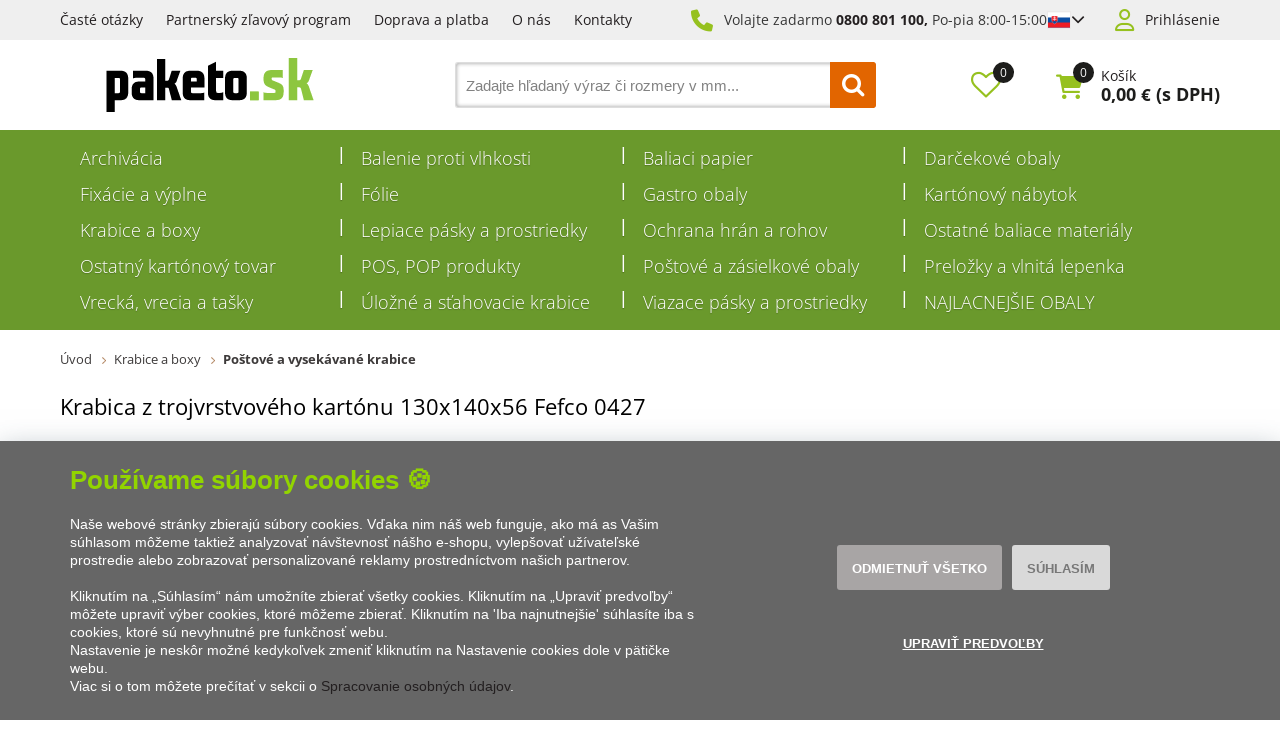

--- FILE ---
content_type: text/html; charset=utf-8
request_url: https://www.paketo.sk/krabica-z-trojvrstvoveho-kartonu-130x140x56-fefco-0427/
body_size: 24401
content:

<!DOCTYPE html>
<html xmlns="http://www.w3.org/1999/xhtml" prefix="og: http://ogp.me/ns#  fb: http://www.facebook.com/2008/fbml" lang="sk">
<head><link rel="image_src" href="https://www.paketo.sk/krabica-z-trojvrstvoveho-kartonu-130x140x56-fefco-0427-img-6317-fd-2.jpg" />
<meta property="og:image" content="https://www.paketo.sk/krabica-z-trojvrstvoveho-kartonu-130x140x56-fefco-0427-img-6317-fd-2.jpg" />
<meta property="product:price:amount" content="1.26" />
<meta property="product:price:currency" content="EUR" />
<!-- GA push cookies info -->
<script type='text/javascript'>function gtag(){dataLayer.push(arguments);}
try {  var dataLayer = dataLayer || [];  gtag('consent',  'default',  {     'analytics_storage': 'denied'    , 
'ad_storage': 'denied'    , 
'functionality_storage': 'granted'    , 
'preference_storage': 'denied'    , 
'ad_user_data': 'denied'    , 
'ad_personalization': 'denied' }   );  }  catch (err) { console.log('dataLayer consent.update err'); }  
</script>

<meta http-equiv="Content-Type" content="text/html; charset=utf-8" />
<meta name="title" content="Krabica z trojvrstvového kartónu 130x140x56 Fefco 0427 | paketo.sk" />
<meta name="description" content="Váš spoľahlivý dodávateľ kartónov, krabíc a baliacich materiálov. Široký sortiment skladom, rýchle dodanie, skvelý zákaznícky servis. Nakúpte u nás." />
<meta name="keywords" content="krabica, trojvrstvového, kartónu, 130x140x56, fefco, 0427" />
<meta name="googlebot" content="snippet,archive"/>
<meta name="revisit-after" content="2 days" />
<meta name="format-detection" content="telephone=no" />

<meta name="cache-control" content="no-cache" />

<meta name="viewport" content="width=device-width, initial-scale=1.0" />

<meta name="author" content="Programia s.r.o., e-mail: info@programia.cz" />

<meta property="og:title" content="Krabica z trojvrstvového kartónu 130x140x56 Fefco 0427" />
<meta property="og:type" content="product" />
<meta property="og:site_name" content="paketo.sk" />
<meta property="og:url" content="https://www.paketo.sk/krabica-z-trojvrstvoveho-kartonu-130x140x56-fefco-0427/" />
<meta property="og:description" content="Váš spoľahlivý dodávateľ kartónov, krabíc a baliacich materiálov. Široký sortiment skladom, rýchle dodanie, skvelý zákaznícky servis. Nakúpte u nás."/>

<link rel="shortcut icon" href="/favicon_wwwpaketosk.ico" />
<script>
    var lang = '';
    var currency = "EUR";
    var cultureInfo = "sk-SK";
    var gCat = 0, gPCat = 0, gAllArticles = 0, gTags = '', gItem = 0, gProducer = 0;
    
</script>

<!-- CSS placeholder -->
<link href="/Css/base.min.css?v=31210" type="text/css"  rel="stylesheet"/>
<link href="/Js/fancyapps/carousel/carousel.css?v=31210" type="text/css"  rel="stylesheet"/>
<link href="/Js/fancyapps/carousel/carousel.autoplay.css?v=31210" type="text/css"  rel="stylesheet"/>
<link href="/Js/fancyapps/fancybox/fancybox.css?v=31210" type="text/css"  rel="stylesheet"/>
<link href="/Js/fancyapps/carousel/carousel.dots.css?v=31210" type="text/css"  rel="stylesheet"/>
<link href="/Js/fancyapps/carousel/carousel.arrows.css?v=31210" type="text/css"  rel="stylesheet"/>
<link href="/Assets/WebDesign/css/fancyapps.min.css?v=31210" type="text/css"  rel="stylesheet"/>
<link href="/Css/responsive-nav.min.css?v=31210" type="text/css"  rel="stylesheet"/>
<link href="/Js/libman-select2/css/select2.min.css?v=10" type="text/css"  rel="stylesheet"/>
<link href="/Assets/WebDesign/css/screen.min.css?v=31210" type="text/css"  rel="stylesheet"/>
<link href="/Js/jquery-file-upload/css/jquery.fileupload.min.css?v=31210" type="text/css"  rel="stylesheet"/>
<link href="/Js/libman-jqrangeslider/css/classic.min.css?v=10" type="text/css"  rel="stylesheet"/>
<link href="/css/calendar/datepicker.min.css?v=31210" type="text/css"  rel="stylesheet"/>
<link href="/Js/libman-jqueryui/themes/smoothness/jquery-ui.min.css?v=31210" type="text/css" xx rel="stylesheet"/>

<!-- JS placeholder -->
<script src="/Js/libman-jquery/jquery.min.js?v=10"   ></script>
<script src="/Js/fancyapps/carousel/carousel.umd.js?v=31210"   ></script>
<script src="/Js/fancyapps/carousel/carousel.autoplay.umd.js?v=31210"   ></script>
<script src="/Js/fancyapps/fancybox/fancybox.umd.js?v=31210"   ></script>
<script src="/Js/fancyapps/carousel/carousel.dots.umd.js?v=31210"   ></script>
<script src="/Js/fancyapps/carousel/carousel.arrows.umd.js?v=31210"   ></script>
<script src="/Assets/WebDesign/fancyapps.min.js?v=31210"   ></script>
<script src="/Js/Classes.min.js?v=31210"   ></script>
<script src="/Js/Global.min.js?v=31210"   ></script>
<script src="/Js/jquery.fs.stepper.min.js?v=31210"   ></script>
<script src="/Js/Default.min.js?v=31210" async  ></script>
<script src="/Js/Whisperer.min.js?v=31210"   ></script>
<script src="/Js/libman-select2/js/select2.full.min.js?v=10"   ></script>
<script src="/Js/EnhancedEcommerce.min.js?v=31210"   ></script>
<script src="/Assets/WebDesign/site_all.min.js?v=31213"   ></script>
<script src="/Assets/WebDesign/site_2.min.js?v=31210"   ></script>
<script src="/Js/jQuery/JqueryLazy.js?v=31210"   ></script>
<script src="/Js/Counter/jbclock.js?v=31210"   ></script>
<script src="/Js/detail.min.js?v=31212"   ></script>
<script src="/Js/DetParam.min.js?v=31210"   ></script>
<script>var $h1 = 'empty'; var $title = 'empty'; var hsh = '2FF72DD2CA4AD2071A476BD533485BCD'; var $h1Orig = 'Krabica z trojvrstvového kartónu 130x140x56 Fefco 0427'; var $titleOrig = 'Krabica z trojvrstvového kartónu 130x140x56 Fefco 0427'; var $metaDescOrig = 'Váš spoľahlivý dodávateľ kartónov, krabíc a baliacich materiálov. Široký sortiment skladom, rýchle dodanie, skvelý zákaznícky servis. Nakúpte u nás.'; var $urlOrig = '/krabica-z-trojvrstvoveho-kartonu-130x140x56-fefco-0427/'; </script>





<link rel="alternate" hreflang="cs-CZ" href="https://www.paketo.cz/krabice-z-trivrstveho-kartonu-130x140x56-fefco-0427/">
<meta name="robots" content="index, follow" />
<link rel="canonical" href="https://www.paketo.sk/krabica-z-trojvrstvoveho-kartonu-130x140x56-fefco-0427/" />
<script>
var dataLayer = dataLayer || [];
dataLayer.push({
    'ecomm_prodid': '45646', 
    'ecomm_productCode': '6317', 
    'ecomm_productName': 'Krabica z trojvrstvového kartónu 130x140x56 Fefco 0427',
    'ecomm_totalvalue': '1.03',
    'uid': '0', // ID uživatele
    'ecomm_pagetype': 'product'
});

try {
gtag('event', 'page_view', {
  dynx_itemid: ['45646'],
  dynx_pagetype: 'product',
  dynx_totalvalue: '1.03'  
});
}
catch (ex)
{
console.log('error gtag');
}
</script>
<script id="mcjs">!function(c,h,i,m,p){m=c.createElement(h),p=c.getElementsByTagName(h)[0],m.async=1,m.src=i,p.parentNode.insertBefore(m,p)}(document,"script","https://chimpstatic.com/mcjs-connected/js/users/c36bb8e46bedcd1ee7b03c1a8/61000b4958ea0053eefc88eb0.js");</script><link rel="icon" type="image/png" href="/favicon-96x96.png" sizes="96x96" />
<link rel="icon" type="image/svg+xml" href="/favicon.svg" />
<link rel="shortcut icon" href="/favicon.ico" />
<link rel="apple-touch-icon" sizes="180x180" href="/apple-touch-icon.png" />
<link rel="manifest" href="/site.webmanifest" /><meta name="facebook-domain-verification" content="wnef7t64zjice5x4ipeuwm1jngtzue" /><title>
	Krabica z trojvrstvového kartónu 130x140x56 Fefco 0427 | paketo.sk
</title></head>
<body onunload=""  class=' content-2 body-item notlogged client-0 b2c notvatpayer first-visit root-968 theme-0   body-item-is-instock-count body-item-segment-type-bigdetail'   itemscope itemtype="https://schema.org/Product" >
    <div class="unibody Head-Top"><div class="content"><div class="row">
<!-- Module: ucTextMenu (2) -->

<section class=" textMenuBox">
    <ul id="textMenu">
<li class="mn" data-level="1"><a href="/caste-otazky/" class=''>Časté otázky</a>
</li>
<li class="mn" data-level="1"><a href="/partnersky-program-zliav/" class=''>Partnerský zľavový program</a>
</li>
<li class="mn" data-level="1"><a href="/doprava-a-platba-1/" class=''>Doprava a platba</a>
</li>
<li class="mn" data-level="1"><a href="/o-nas-sk/" class=''>O nás</a>
</li>
<li class="mn" data-level="1"><a href="/kontakty-1/" class=''>Kontakty</a>
</li>
</ul>

</section>
<!-- Module: ucHtmlFreeBlock -->

<div id="freeBlock10">
	
    <p class="freePhone">Volajte zadarmo <a href="tel:800801100">0800 801 100,</a> <span>Po-pia 8:00-15:00</span></p>


<div class="lang" id="lang-new">

<input class="btn-open" type="checkbox">

<div class="lang__flag">

<span class="item-icon">
                <svg xmlns="http://www.w3.org/2000/svg" xmlns:xlink="http://www.w3.org/1999/xlink" width="900" height="600" viewBox="0 0 10800 7200" fill="#ee1c25">
                    <defs>
                        <clipPath id="c">
                            <path id="s" d="m4678 1746c0 0 56 561 56 1683-8 1146-865 1726-1494 2031-629-305-1486-885-1494-2031 0-1122 56-1683 56-1683z"></path>
                        </clipPath>
                    </defs>
                    <g transform="scale(1200)">
                        <path fill="#fff" d="m0 0h9v6H0z"></path>
                        <path fill="#0b4ea2" d="m0 2h9v4H0z"></path>
                        <path d="m0 4h9v2H0z"></path>
                    </g>
                    <use xlink:href="#s"></use>
                    <path fill="#fff" d="m3113 4800V3397c-475 0-610 42-752 85a2323 2323 0 0 0 0-431c142 43 277 85 752 85v-390c-150 0-357 6-595 87a2323 2323 0 0 0 0-432c238 80 445 86 595 86 0-113-35-356-79-557a2323 2323 0 0 0 412 0c-44 201-79 444-79 557 150 0 357-6 595-86a2323 2323 0 0 0 0 432c-238-81-445-87-595-87v390c475 0 610-42 752-85a2323 2323 0 0 0 0 431c-142-43-277-85-752-85v1403z"></path>
                    <path clip-path="url(#c)" fill="#0b4ea2" d="m2463 5903a507 867 0 1 1 319-1541 584 1084 0 0 1 916 0 507 867 0 1 1 319 1541z"></path>
                    <use xlink:href="#s" fill="none" stroke="#fff" stroke-width="108"></use>
                </svg>
        </span>

</div>

<div class="lang__dropdown">

<p class="lang__dropdown--item">

<span class="item-text">Slovensko</span>

<span class="item-icon">
                <svg xmlns="http://www.w3.org/2000/svg" xmlns:xlink="http://www.w3.org/1999/xlink" width="900" height="600" viewBox="0 0 10800 7200" fill="#ee1c25">
                    <defs>
                        <clipPath id="c">
                            <path id="s" d="m4678 1746c0 0 56 561 56 1683-8 1146-865 1726-1494 2031-629-305-1486-885-1494-2031 0-1122 56-1683 56-1683z"></path>
                        </clipPath>
                    </defs>
                    <g transform="scale(1200)">
                        <path fill="#fff" d="m0 0h9v6H0z"></path>
                        <path fill="#0b4ea2" d="m0 2h9v4H0z"></path>
                        <path d="m0 4h9v2H0z"></path>
                    </g>
                    <use xlink:href="#s"></use>
                    <path fill="#fff" d="m3113 4800V3397c-475 0-610 42-752 85a2323 2323 0 0 0 0-431c142 43 277 85 752 85v-390c-150 0-357 6-595 87a2323 2323 0 0 0 0-432c238 80 445 86 595 86 0-113-35-356-79-557a2323 2323 0 0 0 412 0c-44 201-79 444-79 557 150 0 357-6 595-86a2323 2323 0 0 0 0 432c-238-81-445-87-595-87v390c475 0 610-42 752-85a2323 2323 0 0 0 0 431c-142-43-277-85-752-85v1403z"></path>
                    <path clip-path="url(#c)" fill="#0b4ea2" d="m2463 5903a507 867 0 1 1 319-1541 584 1084 0 0 1 916 0 507 867 0 1 1 319 1541z"></path>
                    <use xlink:href="#s" fill="none" stroke="#fff" stroke-width="108"></use>
                </svg>
            </span>


</p>


<a class="lang__dropdown--item" href="https://www.paketo.cz/">

<span class="item-text">Česká republika</span>

<span class="item-icon">
                <svg version="1.1" id="Vrstva_1" xmlns="http://www.w3.org/2000/svg" xmlns:xlink="http://www.w3.org/1999/xlink" x="0px" y="0px" viewBox="-286 412.89 22 16" style="enable-background:new -286 412.89 22 16;" xml:space="preserve">
                <style type="text/css">
                    .st0 {
                        fill: #0949BA;
                    }

                    .st1 {
                        fill: #FFFFFF;
                    }

                    .st2 {
                        fill: #FF0013;
                    }
                </style>
                <g id="XMLID_1_">
                <polygon id="XMLID_21_" class="st0" points="-285.99,412.89 -277.99,420.9 -285.99,428.89 	"></polygon>
                <polygon id="XMLID_9_" class="st1" points="-285.99,412.89 -263.99,412.9 -263.99,420.91 -277.99,420.9 	"></polygon>
                <polygon id="XMLID_56_" class="st2" points="-285.99,428.9 -263.99,428.9 -263.99,420.89 -277.99,420.9 	"></polygon>
            </g>
            </svg>
      </span>
</a>

</div>



</div>

</div>

<!-- Module: ucLoginBoxLite -->

    
      <div id="LoginLite" class="" >
          <span class="login--1"><a href="#frmLoginForm" id="linkLoginForm" rel="nofollow">Prihlásenie</a></span>
<span class="login--2"><a href="/registrace/" rel="nofollow">Registrovať</a></span>

      </div>
      <div style="display:none" id="frmLoginFormWrap">
         <div id="frmLoginForm">
             <h2 class="title">Prihlásenie</h2>
			 <p class="infoText">Prihlasovacie meno je Vaša e-mailová adresa.</p>
             <form action="" method="post" id="hsLogForm" onsubmit="return checkLoginForm();" >
               <table>
                  <tr id="logFailMess"><td colspan="2"></td></tr>
                  <tr>
                     <td>
                         E-mail:
                     </td>
                     <td>
                         <input type="text" value="" name="logEmail"  />
                     </td>
                  </tr>
                  <tr>
                      <td>
                          Heslo:
                      </td>
                      <td>
                          <input type="password" value="" name="logPass"  />
						     <a href="/zapomenute-heslo/">Zabudli ste heslo?</a>


                      </td>
                  </tr>
                </table>

				
                     <ul class="addLinks">
                        
                           <li class='li-r'><a href="/registrace/" rel="nofollow">Vytvoriť účet</a></li>
                        
                           <li class='li-lp'><a href="/zabudnute-heslo/" rel="nofollow">Zabudli ste heslo?</a></li>
                         
                     </ul>
               


 <p class="btn-link">
                       
                          <input type="submit" value="Prihlásiť sa"  name="logAdd" />
</p>

             </form>
            
                <form method="post" id="frmExternalLogin">
                    
                        <button type="submit" class="btn btn-default btn-facebook" name="provider" value="Facebook" title="Facebook">
                          <span class="icon--svg">
<svg xmlns="http://www.w3.org/2000/svg" width="9.319" height="20"><path fill="#3b5998" d="M6.199 20H2.065V10H-.001V6.553h2.066v-2.07C2.064 1.672 3.23 0 6.542 0h2.757v3.447H7.576c-1.289 0-1.374.482-1.374 1.381l-.003 1.725h3.119L8.953 10H6.199v10z"/></svg>
                          </span>
                          Prihlásiť cez Facebook
                  		</button>
                    
                        <button type="submit" class="btn btn-default btn-google" name="provider" value="Google" title="Google">
                          <span class="icon--svg">
<svg xmlns="http://www.w3.org/2000/svg" width="20" height="20"><g fill-rule="evenodd"><path fill="#4285f4" d="M19.6 10.227a11.49 11.49 0 0 0-.182-2.045H10v3.868h5.382a4.6 4.6 0 0 1-2 3.018v2.509h3.232a9.753 9.753 0 0 0 2.986-7.35z"/><path fill="#34a853" d="M10 20a9.547 9.547 0 0 0 6.618-2.423l-3.232-2.509a6.033 6.033 0 0 1-8.98-3.168H1.063v2.59A10 10 0 0 0 10 20z" data-name="Shape"/><path fill="#fbbc05" d="M4.4 11.9a5.912 5.912 0 0 1 0-3.8V5.509H1.064a10.013 10.013 0 0 0 0 8.982L4.4 11.9z" data-name="Shape"/><path fill="#ea4335" d="M10 3.977a5.4 5.4 0 0 1 3.823 1.5L16.691 2.6A9.61 9.61 0 0 0 10 0a10 10 0 0 0-8.937 5.509L4.406 8.1a5.96 5.96 0 0 1 5.6-4.123z" data-name="Shape"/><path fill="none" d="M0 0h20v20H0z" data-name="Shape"/></g></svg>
                          </span>
                          Prihlásiť cez Google
                  		</button>
                    
                        <button type="submit" class="btn btn-default btn-seznamcz" name="provider" value="SeznamCZ" title="Seznam.cz">
                          <span class="icon--svg">
<svg xmlns="http://www.w3.org/2000/svg" width="20" height="20"><path d="M13.7575.02125c-.13875063.0475-.51875.495-3.555 1.07875-.55875038.09-1.1125.19625-1.665.31625-.36625037.0775-.73125.15-1.09125.2425-.3325.08375-.675.15875-1.0000005.26375-.31499987.1-.625.20375-.93500025.3225-.6038585.23557012-1.16536075.56782787-1.66249987.98375-.30592226.25178188-.58152463.53829163-.82125.85375a6.04866778 6.04866778 0 0 0-.44125.71750025c-.125.23749975-.21249988.51999975-.215.79249975-.00375.8025.50124987 1.475 1.08499987 1.975.19124988.1625.395.3125.60124987.45624962C4.67981462 8.450408 5.3347525 8.827405 6.016249 9.1512495c.69999975.33500012 1.40375025.65625012 2.11624975.9625005.675.28875 1.36250025.53375 2.05875.76624938l.60125.19999937c.63125.21000125 1.275.40500125 1.9.63375.38875.14125.80375.27500125 1.19250125.45125.405.18375125.825.3675 1.18124938.63125062.23749937.17500063.44499937.39250063.59749937.64625063.15.24999937.2425.53625.25.82875.00875.28-.0725.55375-.2225.79125-.39125.615-1.07125125 1.035-1.7275 1.31375-.98000125.41749875-1.98375.7775-3.00625 1.08-.5825.17125-1.16375.3425-1.75000037.49625-.59000013.15375125-1.19000013.31625125-1.78499963.46625125-.59198625.14797625-1.18603375.28627875-1.78250037.41499875-.54266163.116865-1.08912175.23279375-1.6325.34625125-.425.09375-.85125.18625-1.28.2775-.4875.10875-.97375.2125-1.46.31999937-.14124988.03124938-.28249995.06999938-.425.10125063-.125.03-.59749997.14-.24624998.11875.48625003-.0275 1.78624998-.14125 4.56250035-.515 1.00749962-.16749875 2.01749962-.3125 3.025-.4775 1.25635375-.20364125 2.50514625-.45215375 3.74375-.74499875.58937125-.1352075 1.17314875-.29366 1.74999937-.475.97375063-.30500125 2.53625063-.84125125 2.90500063-1.0025 1.4125-.62250125 2.29375-1.09125125 2.75249937-2.2075.16172938-.4008325.22392063-.83488375.18125063-1.265-.04809625-.3951475-.1774775-.77605625-.38-1.11875-.20281625-.31796875-.44987875-.60543875-.73375-.85374875a7.98757986 7.98757986 0 0 0-1.71125-1.17750125c-.17505875-.0919525-.35264-.17907662-.5325-.26125-.53427125-.24986562-1.08223875-.46938825-1.64125-.6575-.8475-.29125-1.7075-.5525-2.56-.8325-.482255-.15608413-.9576575-.33248288-1.425-.52874963-.19746-.08277162-.39255875-.17115-.58500025-.26499987-.22581525-.1106055-.44683937-.23070925-.66250038-.36000013-.26750024-.16250037-.70500012-.44250037-.5825-.82125037.08499976-.27125.3775-.37625.61749988-.47375.22125013-.09.4562495-.15375.6862495-.21375.70375-.18125 1.42375-.305 2.13375-.4575.20875-.04375.4175-.09.62625-.13875.55500125-.13000037 1.125-.22875037 1.65375-.44000025.45500125-.17874975 1.0375-.46624975 1.20625063-.96625.24374937-.73000013-.03250063-1.51875-.42999938-2.135-.14375-.22-.29125-.4375-.44375-.65374994-.20875-.29375002-.43875-.57-.66499938-.85000001-.10125062-.12625-.22500062-.11625-.32999937-.08375V.02125z" fill="#C00"/></svg>
                          </span>	
                          Prihlásiť cez Seznam.cz
                   	    </button>
                    
                </form>
            

          </div>

		  <section class="regAdvantages">
			  <h2 class="title">Registrácia</h2>
			  <p class="infoText">Vytvorte si jednoducho a rýchlo vlastný účet na našom e-shope a získajte tak veľa výhod:</p>
			  <ul class="advPoints">
				  <li>Špeciálne ponuky a ceny</li>
                  <li>Prehľad o Vašich objednávkach</li>
                  <li>Zľavový program pre registrovaných</li>
				  <li>Rýchlejší proces nákupu</li>
			  </ul>
			   
               <p class="btn-link"><a href="/registrace/" rel="nofollow">Vytvoriť účet</a></p>
               
		  </section>

        </div>
    </div></div></div><div class="unibody Head"><div class="content"><div class="row">
<!-- Module: ucHeadWeb -->
<a class="logo" href="/">
<svg xmlns="http://www.w3.org/2000/svg" xml:space="preserve" viewBox="9.92 12.46 121.89 31.77"><path d="M14.775 33.129v-8.908h2.392c.555 0 .729.279.729.901v7.072c0 .657-.174.935-.729.935h-2.392zM9.922 19.958v24.271h4.853V37.29h3.604c3.051 0 4.368-1.77 4.368-4.576v-8.145c0-2.669-1.178-4.611-4.402-4.611H9.922zM29.206 26.299c-3.259 0-4.438 1.874-4.438 4.543v1.837c0 2.739 1.213 4.61 4.438 4.61h8.423V24.535c0-2.705-1.18-4.577-4.438-4.577h-7.66V24.5c.416-.278 1.109-.383 1.732-.383h4.715c.589 0 .763.278.763.902v1.28h-3.535zm1.281 3.502h2.254v3.328h-2.287c-.591 0-.798-.312-.798-.971v-1.42c0-.589.207-.937.831-.937M45.714 25.816H44.57V13.027h-4.853v24.262h4.853v-7.383h1.179c.52 0 .832.312.97.797l1.664 6.586h5.581l-2.808-8.076c-.243-.658-.763-1.352-1.214-1.594.521-.208 1.039-.865 1.282-1.524l2.219-6.137h-5.095l-1.665 5.131c-.173.519-.518.727-.969.727M59.658 29.836h7.938v-5.303c0-2.704-1.213-4.576-4.437-4.576h-3.917c-3.294 0-4.437 1.872-4.437 4.576v8.181c0 2.667 1.109 4.573 4.402 4.573h8.284v-4.54c-.383.276-1.075.383-1.698.383h-5.407c-.451 0-.729-.312-.729-.832v-2.462zm0-3.536v-1.316c0-.623.241-.937.729-.937h1.871c.554 0 .796.313.796.937V26.3h-3.396zM74.468 31.917v-7.695h4.125v-4.264h-4.125v-5.303l-4.853 2.392v15.667c0 2.668 1.179 4.576 4.401 4.576h4.576v-4.679c-.416.275-1.108.381-1.733.381h-1.421c-.692 0-.97-.348-.97-1.075M87.684 32.193c0 .659-.243.937-.763.937h-1.594c-.486 0-.763-.277-.763-.937v-7.07c0-.623.276-.901.797-.901h1.594c.485 0 .729.278.729.901v7.07zm-7.972.52c0 2.704 1.144 4.576 4.401 4.576h4.022c3.222 0 4.4-1.872 4.4-4.576v-8.18c0-2.704-1.179-4.576-4.4-4.576h-4.022c-3.224 0-4.401 1.872-4.401 4.576v8.18z"></path><path fill="#8DC63F" d="M94.454 32.297h4.921v4.991h-4.921z"></path><path fill="#8DC63F" d="M94.464 32.165h5.031v5.104h-5.031zM113.634 19.55v4.748c-.426-.282-1.1-.389-1.772-.389h-4.075c-.46 0-.673.248-.673.708v.212c0 .354.213.639.603.816l3.367 1.346c2.338.921 3.116 1.984 3.116 4.429v1.134c0 3.261-1.522 4.713-4.499 4.713h-7.335V32.59c.427.282 1.099.39 1.772.39h4.677c.39 0 .638-.283.638-.744v-.319c0-.389-.178-.708-.566-.885l-3.118-1.276c-2.587-1.062-3.402-2.126-3.402-4.961v-.53c0-2.978 1.418-4.714 4.535-4.714h6.732zM124.368 24.794l1.701-5.244h5.208l-2.268 6.271c-.248.675-.778 1.312-1.311 1.56.46.248.992.956 1.24 1.631l2.87 8.255h-5.705l-1.7-6.731c-.178-.531-.496-.815-.992-.815h-1.205v7.547h-4.96V12.464h4.96V25.54h1.17c.496 0 .815-.248.992-.746"></path></svg>
</a>
<!-- Module: ucSearchBox (3) -->
<section id="SearchBox"   >
<div class="SearchFormBox">
    <form action="/" method="get" id="SearchForm" >

<article class="selectSearch">
<label>VŠE</label>
</article>

                <select name="categorySearchId">
                    <option value="0">Vše</option>
            
                <option  value='1082'>
                    Archivácia
                </option>
            
                <option  value='982'>
                    Balenie proti vlhkosti
                </option>
            
                <option  value='972'>
                    Baliaci papier
                </option>
            
                <option  value='960'>
                    Darčekové obaly
                </option>
            
                <option  value='974'>
                    Fixácie a výplne
                </option>
            
                <option  value='973'>
                    Fólie
                </option>
            
                <option  value='959'>
                    Gastro obaly
                </option>
            
                <option  value='1081'>
                    Kartónový nábytok
                </option>
            
                <option  value='968'>
                    Krabice a boxy
                </option>
            
                <option  value='979'>
                    Lepiace pásky a prostriedky
                </option>
            
                <option  value='975'>
                    Ochrana hrán a rohov
                </option>
            
                <option  value='976'>
                    Ostatné baliace materiály
                </option>
            
                <option  value='978'>
                    Ostatný kartónový tovar
                </option>
            
                <option  value='1102'>
                    POS, POP produkty
                </option>
            
                <option  value='970'>
                    Poštové a zásielkové obaly
                </option>
            
                <option  value='971'>
                    Preložky a vlnitá lepenka
                </option>
            
                <option  value='981'>
                    Vrecká, vrecia a tašky
                </option>
            
                <option  value='1073'>
                    Úložné a sťahovacie krabice
                </option>
            
                <option  value='980'>
                    Viazace pásky a prostriedky
                </option>
            
                <option  value='1142'>
                    NAJLACNEJŠIE OBALY
                </option>
            
                </select>
            
        
        <input type="text" class="searchInput" placeholder='Zadajte hľadaný výraz či rozmery v mm...' onfocus="SrchInp(this,1,'Zadajte hľadaný výraz či rozmery v mm...')" onblur="SrchInp(this,0,'Zadajte hľadaný výraz či rozmery v mm...')" name="search" value='Zadajte hľadaný výraz či rozmery v mm...' id="searchId"  aria-labelledby="searchButt" />
		    <button class="btn btnSearch" type="submit" value="Hľadať" id="searchButt" title="Minimálna dĺžka hľadaného reťazca sú 3 znaky." ></button>
        
    </form>
</div>

</section>

        <link rel="stylesheet" href="/css/select2/select2.css" type="text/css" />
        <script src="/js/select2/select2.min.js"></script>
        <script lanuage="javascript" type="text/javascript">
            $("select[name=categorySearchId]").select2();
        </script>
    
<!-- Module: ucCommodityFavoritesBar|199 -->


<section class="favoriteBox commodity-favorites-bar " id="CommodityFavoritesBar">
	
    <h2 class="title favoriteBox-link"><a href="#" class="favorites-toggle" rel="nofollow">Obľúbené</a></h2>
    <a href="#" class="favorites-toggle link" rel="nofollow">
        <strong class="count"><span>0</span></strong>
    </a>

    <div class="favorites-content">
		
        <div class="favorites-title">
            <h2 class="title">Obľúbené produkty:</h2>
            <span class="count">0</span>
            
        </div>

        

        
        
        
	</div>

</section>



<!-- Module: ucBasketBoxLite-->
<div id="basketBoxLite" data-item="0" data-contractor="0">
	

    <a class='icon' href="/basket-1/" rel="nofollow" >Košík</a>
    <p class="basketBoxLiteItemCount">
		<label>Položiek:</label>
        0
    </p>

    <p class="boxWithVat">
		<label>Cena:</label>
        0,00 <small>€</small>
        <span>(s DPH)</span>
    </p>


    

    <span class='deliveryFreeInfo' >Nakúpte ešte za {0} a získate {1} ZADARMO!</span>
    
    
    
    
    
</div>
<script>var basketItems = {}; $('#basketBoxLite').removeClass('hasItems');</script>


<!-- Module: ucCommodityLastVisited -->

<!-- Module: ucSuggestSearch|138 -->





































<input type="hidden" id="suggestsearchType" value="1" /><script>var suggestSearchWordLength=3;</script>

</div></div></div><div class="unibody Horizontal-Menu"><div class="content"><div class="row">
<!-- Module: ucCategoryTreeHorizontal|107 -->
<div class="CategoryTreeHorizontal category-c "><a class="menu-link" href="#menu">Menu</a><div id="menu" class="catmenu-wrap"> <ul class='categoryTree' data-level='1'> <li class='mn level-1 first' data-id='1082' data-lvl='1' > <a href='/archivacia/' >   Archivácia</a>  </li> <li class=' pl has-submenu  level-1 tree-close ' data-id='982' data-lvl='1' > <a href='/baliace-materialy-proti-vlhkosti/' >   Balenie proti vlhkosti</a>  <ul class='sub-menu' >  <li class='mn level-2 level2 ' data-id='1037' data-lvl='2' > <a href='/vysusadla-volne/' >   Vysúšadlá voľné</a>  </li> <li class='mn level-2 level2 ' data-id='1038' data-lvl='2' > <a href='/vysusecie-vrecka/' >   Vysúšecie vrecká</a>  </li> <li class='mn level-2 level2 ' data-id='1040' data-lvl='2' > <a href='/zerust-vrecia/' >   ZERUST vrecia</a>  </li> </ul> </li> <li class=' pl has-submenu  level-1 tree-close ' data-id='972' data-lvl='1' > <a href='/baliaci-papier/' >   Baliaci papier</a>  <ul class='sub-menu' >  <li class='mn level-2 level2 ' data-id='1001' data-lvl='2' > <a href='/baliaci-papier-v-rolach/' >   Baliaci papier v rolách</a>  </li> <li class='mn level-2 level2 ' data-id='1002' data-lvl='2' > <a href='/baliaci-papier-v-harkoch/' >   Baliaci papier v hárkoch</a>  </li> </ul> </li> <li class=' pl has-submenu  level-1 tree-close ' data-id='960' data-lvl='1' > <a href='/darcekove-obaly/' >   Darčekové obaly</a>  <ul class='sub-menu' >  <li class='mn level-2 level2 ' data-id='1137' data-lvl='2' > <a href='/darcekove-krabicky-s-vekom/' >   Darčekové krabičky s vekom</a>  </li> <li class='mn level-2 level2 ' data-id='1108' data-lvl='2' > <a href='/darcekove-krabicky-s-priehladnym-vekom/' >   Darčekové krabičky s priehľadným vekom</a>  </li> <li class='mn level-2 level2 ' data-id='1094' data-lvl='2' > <a href='/darcekove-kose/' >   Darčekové koše</a>  </li> <li class='mn level-2 level2 ' data-id='1065' data-lvl='2' > <a href='/darcekove-krabicky-pukacky/' >   Darčekové krabičky pukačky</a>  </li> <li class='mn level-2 level2 ' data-id='967' data-lvl='2' > <a href='/darcekove-obaly-na-vino/' >   Darčekové obaly na víno</a>  </li> <li class='mn level-2 level2 ' data-id='1144' data-lvl='2' > <a href='/darcekove-vyplne/' >   Darčekové výplne</a>  </li> <li class='mn level-2 level2 ' data-id='1061' data-lvl='2' > <a href='/prebaly-na-darcekove-poukazy/' >   Prebaly na darčekové poukazy</a>  </li> <li class='mn level-2 level2 ' data-id='1095' data-lvl='2' > <a href='/velkonocne-obaly/' >   Veľkonočné obaly</a>  </li> <li class='mn level-2 level2 ' data-id='1114' data-lvl='2' > <a href='/stuhy/' >   Stuhy</a>  </li> <li class='mn level-2 level2 ' data-id='1036' data-lvl='2' > <a href='/ostatne-darcekove-obaly/' >   Ostatné darčekové obaly</a>  </li> </ul> </li> <li class=' pl has-submenu  level-1 tree-close ' data-id='974' data-lvl='1' > <a href='/fixacne-baliace-materialy-a-vyplne/' >   Fixácie a výplne</a>  <ul class='sub-menu' >  <li class='mn level-2 level2 ' data-id='1140' data-lvl='2' > <a href='/bublinkove-folie/' >   Bublinkové fólie</a>  </li> <li class='mn level-2 level2 ' data-id='1128' data-lvl='2' > <a href='/papierove-vyplne/' >   Papierové výplne</a>  </li> <li class='mn level-2 level2 ' data-id='1042' data-lvl='2' > <a href='/fixacne-telieska/' >   Fixačné telieska</a>  </li> <li class='mn level-2 level2 ' data-id='1043' data-lvl='2' > <a href='/kartonova-fixacia/' >   Kartónová fixácia</a>  </li> <li class='mn level-2 level2 ' data-id='1044' data-lvl='2' > <a href='/vlna-drevita/' >   Vlna drevitá</a>  </li> <li class='mn level-2 level2 ' data-id='1045' data-lvl='2' > <a href='/sizzlepak/' >   SIZZLEPAK</a>  </li> </ul> </li> <li class=' pl has-submenu  level-1 tree-close ' data-id='973' data-lvl='1' > <a href='/folie/' >   Fólie</a>  <ul class='sub-menu' >  <li class='mn level-2 level2 ' data-id='1004' data-lvl='2' > <a href='/roly-bublinkovej-folie/' >   Roly bublinkovej fólie</a>  </li> <li class='mn level-2 level2 ' data-id='1088' data-lvl='2' > <a href='/stretch-folie-na-rucne-balenie/' >   Stretch fólie na ručné balenie</a>  </li> <li class='mn level-2 level2 ' data-id='1007' data-lvl='2' > <a href='/stretch-folie-pre-strojne-balenie/' >   Stretch fólie pre strojné balenie</a>  </li> <li class='mn level-2 level2 ' data-id='1009' data-lvl='2' > <a href='/baliace-folie-pe-v-rolach/' >   Baliace fólie PE v rolách</a>  </li> <li class='mn level-2 level2 ' data-id='1008' data-lvl='2' > <a href='/odvijace-na-stretch-folie/' >   Odvíjače na stretch fólie</a>  </li> </ul> </li> <li class=' pl has-submenu  level-1 tree-close ' data-id='959' data-lvl='1' > <a href='/gastro-obaly/' >   Gastro obaly</a>  <ul class='sub-menu' >  <li class='mn level-2 level2 ' data-id='1133' data-lvl='2' > <a href='/jednorazove-riady/' >   Jednorazové riady</a>  </li> <li class='mn level-2 level2 ' data-id='1145' data-lvl='2' > <a href='/vrecka/' >   Vrecká</a>  </li> <li class='mn level-2 level2 ' data-id='962' data-lvl='2' > <a href='/krabice-na-pizzu/' >   Krabice na pizzu</a>  </li> <li class='mn level-2 level2 ' data-id='963' data-lvl='2' > <a href='/obaly-na-vino/' >   Obaly na víno</a>  </li> <li class='mn level-2 level2 ' data-id='964' data-lvl='2' > <a href='/obaly-na-cukrarenske-vyrobky/' >   Obaly na cukrárenské výrobky</a>  </li> <li class='mn level-2 level2 ' data-id='966' data-lvl='2' > <a href='/kartonove-prepravky/' >   Kartónové prepravky</a>  </li> <li class='mn level-2 level2 ' data-id='1101' data-lvl='2' > <a href='/krabice-na-cupcakes-makronky-pralinky/' >   Krabice na cupcakes, makrónky, pralinky</a>  </li> </ul> </li> <li class='mn level-1' data-id='1081' data-lvl='1' > <a href='/kartonovy-nabytok/' >   Kartónový nábytok</a>  </li> <li class=' pl has-submenu  level-1 tree-close ' data-id='968' data-lvl='1' > <a href='/krabice-a-boxy/' >   Krabice a boxy</a>  <ul class='sub-menu' >  <li class='mn level-2 level2 ' data-id='1146' data-lvl='2' > <a href='/rychlouzatvaracie-krabice-1/' >   Rýchlouzatváracie krabice</a>  </li> <li class='mn level-2 level2 ' data-id='969' data-lvl='2' > <a href='/klopove-krabice-z-lepenky3vl/' >   Klopové krabice z lepenky (3VL)</a>  </li> <li class='mn level-2 level2 ' data-id='983' data-lvl='2' > <a href='/klopove-krabice-z-lepenky-5vl/' >   Klopové krabice z lepenky (5VL)</a>  </li> <li class='mn level-2 level2 ' data-id='1077' data-lvl='2' > <a href='/paletove-kartonove-boxy/' >   Paletové, kartónové boxy</a>  </li> <li class='mn level-2 level2 ' data-id='987' data-lvl='2' > <a href='/kartonove-tubusy/' >   Kartónové a lepenkové tubusy</a>  </li> <li class='mn level-2 level2 ' data-id='1147' data-lvl='2' > <a href='/darcekove-krabice/' >   Darčekové krabice</a>  </li> <li class='mn level-2 level2 ' data-id='986' data-lvl='2' > <a href='/postove-a-vysekavane-krabice/' >   Poštové a vysekávané krabice</a>  </li> <li class='mn level-2 level2 ' data-id='988' data-lvl='2' > <a href='/krabice-pre-tlacoviny-a2-a3-a4-a5/' >   Krabice pre tlačoviny A2, A3, A4, A5</a>  </li> <li class='mn level-2 level2 ' data-id='996' data-lvl='2' > <a href='/minikrabice/' >   Minikrabice</a>  </li> <li class='mn level-2 level2 ' data-id='1127' data-lvl='2' > <a href='/prepravky-z-kartonu/' >   Prepravky z kartónu</a>  </li> </ul> </li> <li class=' pl has-submenu  level-1 tree-close ' data-id='979' data-lvl='1' > <a href='/lepiace-pasky-a-prostriedky/' >   Lepiace pásky a prostriedky</a>  <ul class='sub-menu' >  <li class='mn level-2 level2 ' data-id='1143' data-lvl='2' > <a href='/samolepiace-kolieska/' >   Samolepiace kolieska</a>  </li> <li class='mn level-2 level2 ' data-id='1014' data-lvl='2' > <a href='/samolepiace-pasky/' >   Samolepiace pásky</a>  </li> <li class='mn level-2 level2 ' data-id='1013' data-lvl='2' > <a href='/samolepiace-pasky-tesa/' >   Samolepiace pásky TESA</a>  </li> <li class='mn level-2 level2 ' data-id='1015' data-lvl='2' > <a href='/specialne-pasky/' >   Špeciálne pásky</a>  </li> <li class='mn level-2 level2 ' data-id='1016' data-lvl='2' > <a href='/vystrazne-a-bezpecnostne-pasky/' >   Výstražné a bezpečnostné pásky</a>  </li> <li class='mn level-2 level2 ' data-id='1017' data-lvl='2' > <a href='/odvijace-na-samolepiace-pasky/' >   Odvíjače na samolepiace pásky</a>  </li> </ul> </li> <li class=' pl has-submenu  level-1 tree-close ' data-id='975' data-lvl='1' > <a href='/ochrana-hran-a-rohov/' >   Ochrana hrán a rohov</a>  <ul class='sub-menu' >  <li class='mn level-2 level2 ' data-id='1047' data-lvl='2' > <a href='/papierove-hrany/' >   Papierové hrany</a>  </li> <li class='mn level-2 level2 ' data-id='1048' data-lvl='2' > <a href='/rohy-pod-viazaciu-pasku/' >   Rohy pod viazaciu pásku</a>  </li> </ul> </li> <li class=' pl has-submenu  level-1 tree-close ' data-id='976' data-lvl='1' > <a href='/ostatne-baliace-materialy/' >   Ostatné baliace materiály</a>  <ul class='sub-menu' >  <li class='mn level-2 level2 ' data-id='1052' data-lvl='2' > <a href='/lana/' >   Laná</a>  </li> <li class='mn level-2 level2 ' data-id='1053' data-lvl='2' > <a href='/gumicky/' >   Gumičky</a>  </li> <li class='mn level-2 level2 ' data-id='1054' data-lvl='2' > <a href='/noze-a-rezaky/' >   Nože a rezáky</a>  </li> </ul> </li> <li class=' pl has-submenu  level-1 tree-close ' data-id='978' data-lvl='1' > <a href='/ostatny-kartonovy-tovar/' >   Ostatný kartónový tovar</a>  <ul class='sub-menu' >  <li class='mn level-2 level2 ' data-id='1131' data-lvl='2' > <a href='/propagacne-stojanceky/' >   Propagačné stojančeky</a>  </li> <li class='mn level-2 level2 ' data-id='1059' data-lvl='2' > <a href='/kartonove-regalove-zasobniky/' >   Kartónové regálové zásobníky</a>  </li> </ul> </li> <li class=' pl has-submenu  level-1 tree-close ' data-id='1102' data-lvl='1' > <a href='/pos-pop-produkty/' >   POS, POP produkty</a>  <ul class='sub-menu' >  <li class='mn level-2 level2 ' data-id='1058' data-lvl='2' > <a href='/propagacne-kartonove-stojany/' >   Propagačné kartónové stojany</a>  </li> </ul> </li> <li class=' pl has-submenu  level-1 tree-close ' data-id='970' data-lvl='1' > <a href='/postove-a-zasielkove-obaly/' >   Poštové a zásielkové obaly</a>  <ul class='sub-menu' >  <li class='mn level-2 level2 ' data-id='990' data-lvl='2' > <a href='/bublinkove-obalky/' >   Bublinkové obálky</a>  </li> <li class='mn level-2 level2 ' data-id='1130' data-lvl='2' > <a href='/rychlouzatvaracie-zasielkove-krabice/' >   Rýchlouzatváracie zásielkové krabice</a>  </li> <li class='mn level-2 level2 ' data-id='991' data-lvl='2' > <a href='/postove-obalky/' >   Obálky na dokumenty</a>  </li> <li class='mn level-2 level2 ' data-id='993' data-lvl='2' > <a href='/kartonove-obalky/' >   Kartónové obálky</a>  </li> <li class='mn level-2 level2 ' data-id='992' data-lvl='2' > <a href='/papierove-obalky/' >   Papierové obálky</a>  </li> <li class='mn level-2 level2 ' data-id='1083' data-lvl='2' > <a href='/plastove-obalky/' >   Plastové obálky</a>  </li> <li class='mn level-2 level2 ' data-id='994' data-lvl='2' > <a href='/postove-papierove-krabice/' >   Poštové papierové krabice</a>  </li> <li class='mn level-2 level2 ' data-id='995' data-lvl='2' > <a href='/kartonove-krabice-v-tvare-tubusu/' >   Kartónové krabice v tvare tubusu</a>  </li> <li class='mn level-2 level2 ' data-id='1092' data-lvl='2' > <a href='/obaly-na-kalendare/' >   Obaly na kalendáre</a>  </li> </ul> </li> <li class=' pl has-submenu  level-1 tree-close ' data-id='971' data-lvl='1' > <a href='/prelozky-a-vlnita-lepenka/' >   Preložky a vlnitá lepenka</a>  <ul class='sub-menu' >  <li class='mn level-2 level2 ' data-id='998' data-lvl='2' > <a href='/dvojvrstvova-vlnita-lepenka/' >   Dvojvrstvová vlnitá lepenka</a>  </li> <li class='mn level-2 level2 ' data-id='999' data-lvl='2' > <a href='/prelozky-z-vlnitej-lepenky/' >   Preložky z vlnitej lepenky</a>  </li> </ul> </li> <li class=' pl has-submenu  level-1 tree-close ' data-id='981' data-lvl='1' > <a href='/vrecka-vrecia-a-tasky/' >   Vrecká, vrecia a tašky</a>  <ul class='sub-menu' >  <li class='mn level-2 level2 ' data-id='1025' data-lvl='2' > <a href='/polyetylenove-vrecka/' >   Polyetylénové vrecká</a>  </li> <li class='mn level-2 level2 ' data-id='1026' data-lvl='2' > <a href='/rychlouzatvaratelne-vrecka-so-zipsom/' >   Rýchlouzatvárateľné vrecká so zipsom</a>  </li> <li class='mn level-2 level2 ' data-id='1027' data-lvl='2' > <a href='/rychlouzatvaratelne-vrecka-s-pruhmi/' >   Rýchlouzatvárateľné vrecká s pruhmi</a>  </li> <li class='mn level-2 level2 ' data-id='1028' data-lvl='2' > <a href='/rychlouzatvaratelne-vrecka-s-kapsickou/' >   Rýchlouzatvárateľné vrecká s vreckom</a>  </li> <li class='mn level-2 level2 ' data-id='1072' data-lvl='2' > <a href='/vrecka-s-posuvnym-jazdcom/' >   Vrecká s posuvným jazdcom</a>  </li> <li class='mn level-2 level2 ' data-id='1034' data-lvl='2' > <a href='/bublinkove-vrecka/' >   Bublinkové vrecká</a>  </li> <li class='mn level-2 level2 ' data-id='1029' data-lvl='2' > <a href='/desiatove-vrecka-na-roli/' >   Desiatové vrecká na roli</a>  </li> <li class='mn level-2 level2 ' data-id='1030' data-lvl='2' > <a href='/polyetylenove-vrecia/' >   Polyetylénové vrecia</a>  </li> <li class='mn level-2 level2 ' data-id='1031' data-lvl='2' > <a href='/vrecia-na-odpad/' >   Vrecia na odpad</a>  </li> <li class='mn level-2 level2 ' data-id='1035' data-lvl='2' > <a href='/jutove-vrecia/' >   Jutové vrecia</a>  </li> <li class='mn level-2 level2 ' data-id='1033' data-lvl='2' > <a href='/papierove-tasky/' >   Papierové tašky</a>  </li> <li class='mn level-2 level2 ' data-id='1132' data-lvl='2' > <a href='/papierove-vrecka/' >   Papierové vrecká</a>  </li> <li class='mn level-2 level2 ' data-id='1134' data-lvl='2' > <a href='/vrecka-celofanove/' >   Vrecká celofánové</a>  </li> <li class='mn level-2 level2 ' data-id='1091' data-lvl='2' > <a href='/vrecka-doypack/' >   Vrecká DOYPACK ZIP</a>  </li> </ul> </li> <li class=' pl has-submenu  level-1 tree-close ' data-id='1073' data-lvl='1' > <a href='/ulozne-a-stahovacie-krabice-1/' >   Úložné a sťahovacie krabice</a>  <ul class='sub-menu' >  <li class='mn level-2 level2 ' data-id='1075' data-lvl='2' > <a href='/ulozne-krabice-s-vekom/' >   Úložné krabice s vekom</a>  </li> <li class='mn level-2 level2 ' data-id='1074' data-lvl='2' > <a href='/klopove-stahovaci-krabice/' >   Klopové sťahovacie krabice</a>  </li> </ul> </li> <li class=' pl has-submenu  level-1 tree-close ' data-id='980' data-lvl='1' > <a href='/viazace-pasky-a-prostriedky/' >   Viazace pásky a prostriedky</a>  <ul class='sub-menu' >  <li class='mn level-2 level2 ' data-id='1018' data-lvl='2' > <a href='/viazacie-pasky-pp/' >   Viazacie pásky PP</a>  </li> <li class='mn level-2 level2 ' data-id='1019' data-lvl='2' > <a href='/viazacie-pasky-pes/' >   Viazacie pásky PES</a>  </li> <li class='mn level-2 level2 ' data-id='1024' data-lvl='2' > <a href='/viazacie-pasky-pet/' >   Viazacie pásky PET</a>  </li> <li class='mn level-2 level2 ' data-id='1020' data-lvl='2' > <a href='/viazacie-pasky-ocelove/' >   Viazacie pásky oceľové</a>  </li> <li class='mn level-2 level2 ' data-id='1021' data-lvl='2' > <a href='/viazacie-spony/' >   Viazacie spony</a>  </li> <li class='mn level-2 level2 ' data-id='1022' data-lvl='2' > <a href='/napinace-a-prislusenstvo/' >   Napínače a príslušenstvo</a>  </li> <li class='mn level-2 level2 ' data-id='1023' data-lvl='2' > <a href='/odvinovace-viazacej-pasky/' >   Odvinovače viazacej pásky</a>  </li> </ul> </li> <li class='mn level-1 last' data-id='1142' data-lvl='1' > <a href='/najlacnejsie-obaly/' >   NAJLACNEJŠIE OBALY</a>  </li> </ul> </div> </div> </div></div></div><div class="unibody Content"><div class="content"><div class="row">
<!-- Module: ucCategoryParent -->





        <nav id="CategoryPar" role="navigation"  >
            <a href="/" >Úvod</a>
    
         <a href="/krabice-a-boxy/">Krabice a boxy</a>
    
         <a href="/postove-a-vysekavane-krabice/">Poštové a vysekávané krabice</a>
    
        </nav>
    

















<!-- Module: ucHeadLine -->
<div id="head-line"  class=""><h1 itemprop="name" >Krabica z trojvrstvového kartónu 130x140x56 Fefco 0427</h1></div>
</div></div></div><div class="unibody Detail-klasik"><div class="content"><div class="row"><div class="column-1">
<!-- Module: ucDetailImage|27 -->
<div class="highslide-gallery detaiImage" id="DetailImgBase">
	
    
          <div class="itemLabels">
            
            <div class='usrAttr'>
<a href='javascript:;' class='attr attr-atributDole has-image' style='' title='
&nbsp;Načítání...
&nbsp;' data-original-title='Zákazková vyroba'  data-attr-id='10'><img src='/ImgGalery/Img1/Attributes/odkaz_na_zakazkovou28.jpg' alt='Zákazková vyroba' data-attr-id='10' /></a>
</div>

          </div>
            <a data-fancybox="gallery" href="/krabica-z-trojvrstvoveho-kartonu-130x140x56-fefco-0427-img-6317-fd-3.jpg" title="Krabica z trojvrstvového kartónu 130x140x56 Fefco 0427" rel="imggalery" class="fancyImg fancybox.image" id="thumb1" data-caption="6317 - Krabica z trojvrstvového kartónu 130x140x56 Fefco 0427">
                
                <img itemprop="image"
                    src="https://www.paketo.sk/krabica-z-trojvrstvoveho-kartonu-130x140x56-fefco-0427-img-6317-fd-2.jpg"
                    alt="Krabica z trojvrstvového kartónu 130x140x56 Fefco 0427"
                    title="Krabica z trojvrstvového kartónu 130x140x56 Fefco 0427" />
                
            </a>
            
        

</div>


<!-- Module: ucDetailImgGalery -->


<!-- Module: ucDetailAttributes|164 -->

        <div id="DetailCommodityAttributes"  >
            <h2 class="title">Vlastnosti produktu</h2>
            <div id="DetailCommodityAttributesSub">
                <ul>
    
        <li class='liAttribute atributDole has-image'>
            <a href='/ajax/layerContent.aspx?type=attribute&ident=10' rel='nofollow'  class='fbajax atributDole' >
                <img src='/ImgP.ashx?co=/ImgGalery/Img1/Attributes/odkaz_na_zakazkovou28.jpg&amp;fd=u2&amp;pa=2' alt='Zákazková vyroba'  />
            </a>
        </li>
    
           </ul>
         </div>
        </div>
    </div>
<div class="column-2">
<!-- Module: ucDetailLegend -->
  
    
    <div id="DetailLegend"  >
   <h2 class="title">Popis</h2>
   <div class="detail-legend-body"><UL>
  <LI>vysekávaná krabica z trojvrstvovej vlnitej lepenky 
  <LI>
  <DIV>dodáva sa v rozloženom stave</DIV>
  <LI>
  <DIV>optimálna stabilita krabice </DIV>
  <LI>
  <DIV>možnosť stohovania </DIV>
  <LI>
  <DIV>výborná ochrana výrobkov </DIV>
  <LI>
  <DIV>jednoduchý a lacný obal </DIV>
  <LI>
  <DIV>univerzálne použitie - pre prepravu, skladovanie, 
  zasielanie&nbsp;</DIV></LI></UL>
<P>&nbsp;</P>
<P>Obrázok&nbsp;je len ilustračný.</P></div>
</div>


<!-- Module: ucDetailData -->

<form action="" method="post" id="DetailForm" class=""  >
    <input type="hidden" name="attribute" value="" />
    <input type="hidden" name="code" value="6317" />
    <input type="hidden" name="iditem" value="45646" />
    

    
    <div class="detailBlock   clearfix">
        
        <div class="product-code"  >
 <strong>Kód:</strong>
 <span>6317</span>
</div>

<div class="anotation">Poštová krabica pre univerzálne použitie</div>
<a data-type='detail' class='add-favorites fav45646' href='javascript:AddToFavorites(45646)' data-id='45646' data-contractor='0'>Pridať do obľúbených</a>
<div class="avail-stores main">
<div class="avail-ok"  >
 <span><span class="avail_ok">Skladom</span></span>
</div>

</div>
<a class="fancybox" href="#DaterDeliveryText" id="DaterDelivery" data-date="21. 1. 2026"><strong class="title">Tovar expedujeme:</strong><span>st</span><span>21</span></a>
<div id="DaterDeliveryText" style="display:none;"><div><h3><span style="color: #ff0000;"></span></h3></div><h2>Kedy bude tovar u vás?</h2><div>&nbsp;</div><p style="line-height: 1.5;"><span style="font-size: 16px; font-family: Arial, Helvetica, sans-serif;">Vážení zákazníci,&nbsp;</span></p><p style="line-height: 1.5;"><span style="font-size: 16px;">Vašu zásielku pripravíme, zabalíme a odovzdáme prepravcovi dňa</span><span style="font-family: Arial,Helvetica,sans-serif;"><span style="font-size: 16px;">&nbsp;<strong>21.1. 2026</strong>.</span></span></p><p style="line-height: 1.5;"><span style="font-family: Arial,Helvetica,sans-serif;"></span><br></p><p style="line-height: 1.5;"><span style="font-family: Arial,Helvetica,sans-serif;"><span style="font-size: 16px;">Pre informáciu o <strong>aktuálnom skladovom množstve</strong>, prosím, kontaktujte naše zákaznícke oddelenie na <strong>info@paketo.sk</strong>.</span></span></p><p style="line-height: 1.5;"><span style="font-family: Arial,Helvetica,sans-serif;"><span style="font-size: 16px;"><br></span></span></p><p style="line-height: 1.5;"><span style="font-family: Arial,Helvetica,sans-serif;"><span style="font-size: 16px;">Ďakujeme za pochopenie a prajeme pekný deň.</span></span></p><p style="line-height: 1.5;"><span style="font-family: Arial,Helvetica,sans-serif;"><span style="font-size: 16px;"><br></span></span></p><p style="line-height: 1.5;"><span style="font-size: 16px; font-family: Arial, Helvetica, sans-serif;">Tím Paketo.sk</span></p><div>&nbsp;</div></div>


<input type="hidden" id="productID" value="45646"  />
<input type="hidden" id="siteConfig" value="2"  />
<input type="hidden" id="SiteLanguage" value="SLO"  />
<div class="price-with-vat"  data-price='1.26'>
 <strong>Základná cena:</strong>
 <span>1,26 <small>€</small></span>
<label class='without_dph'>s DPH</label></div>

<div class="price-no-vat"  >
 <strong>Vaša cena</strong>
 <span>1,03 <small>€</small></span>
<label class='without_dph'>bez DPH</label></div>

<div class="buy" >

<strong>Do košíka (ks): </strong>
<input type='hidden' name='commAdvanced' value='' />
<span class='buy__input'>
<input type="text" name="count" value="1" class="inp_count spinbutton" onkeypress="return KeyNum(event)" step="1" multiple="on" min="1" />
 <label class="unit">ks</label>
<input class="btn_add_basket" type="submit" name="addbasket" value="Do košíka" data-trace="detail" data-inbaskettext="V košíku"  />
</span>
</div>

<div class='unitSelector'>
<span class='text'>Vyber jednotky:</span><select id='UnitSelector' name='unit'>
<option value='2' selected='selected'>ks</option></select>
</div>

<div class='forArchive moreProducts'>Tento tovar už nie je v ponuke, vyberte si z ponuky alternatívneho tovaru.</div>
<meta itemprop="productID" content="6317" />
<meta itemprop="model" content="6317" />
<meta itemprop="category" content="Krabice a boxy/Poštové a vysekávané krabice" />
<meta itemprop="sku" content="6317" />
<meta itemprop="mpn" content="6317" />
<meta itemprop="description" content="Poštová krabica pre univerzálne použitie" />
<div itemprop="offers" itemscope itemtype="https://schema.org/Offer" style='display:none'>
<meta itemprop="url" content="https://www.paketo.sk/krabica-z-trojvrstvoveho-kartonu-130x140x56-fefco-0427/" />
<meta itemprop="priceCurrency" content="EUR" />
<meta itemprop="price" content="1.26" />
<meta itemprop="availability" content="https://schema.org/InStock" />
<meta itemprop="itemCondition" content="https://schema.org/NewCondition" />
<div itemprop="hasMerchantReturnPolicy" itemscope itemtype="https://schema.org/MerchantReturnPolicy">
<meta itemprop="returnPolicyCategory" content="https://schema.org/MerchantReturnFiniteReturnWindow">
<meta itemprop="merchantReturnDays" content="30">
<meta itemprop="applicableCountry" content="SK"></div>
<div itemprop="shippingDetails" itemscope itemtype="https://schema.org/OfferShippingDetails">
<div itemprop="shippingRate" itemscope itemtype="https://schema.org/MonetaryAmount">
<meta itemprop="value" content="9.40">
<meta itemprop="currency" content="EUR">
</div>
<div itemprop="shippingDestination" itemscope itemtype="https://schema.org/DefinedRegion">
<meta itemprop="addressCountry" content="SK">
</div>
<div itemprop="deliveryTime" itemtype="https://schema.org/ShippingDeliveryTime" itemscope>
<div itemprop="handlingTime" itemtype="https://schema.org/QuantitativeValue" itemscope>
<meta itemprop="minValue" content="2" /><meta itemprop="maxValue" content="2" /><meta itemprop="unitCode" content="DAY" />
</div>
</div>
</div>
</div>

    </div>
    
</form>
<div class="askMeForm" id="askMeForm" style="display: none">
    <h2 class="title">DOTAZ K PRODUKTU</h2>
    <form name="AskMeForm" action="/url-to-replace/" method="post" onsubmit="return checkAskMeForm('#askMeForm')">
        <input type="hidden" name="Url" value="https://www.paketo.sk/krabica-z-trojvrstvoveho-kartonu-130x140x56-fefco-0427/" />
        <input type="hidden" name="bookmessage" value="save" />
        <input type="hidden" name="ProductName" value="Krabica z trojvrstvového kartónu 130x140x56 Fefco 0427" />

		<p class="line line-req">
			<label>E-mail : </label>
			<input type="email" name="Email" value="" maxlength="250" required="required" />
			<strong class="error-msg">Chybne vyplnený údaj.</strong>
		</p>
		<p class="line">
			<label>Meno:</label>
			<input type="text" name="FirstName" value="" maxlength="100" />
		</p>
		<p class="line">
			<label>Priezvisko</label>
			<input type="text" name="LastName" value="" maxlength="100" />
		</p>
		<p class="line">
			<label>Text :</label>
			<textarea name="TextBook" rows="5" cols="10"></textarea>
		</p>
		<p class="line line-req">
			<label>Sčítajte dva plus päť</label>
			<input type="text" name="soucet" value="" maxlength="3" required="required" />
            <strong class="error-msg">Chybne vyplnený údaj.</strong>
		</p>

		<p class="line-btn">
            <button class="btn btnPopUp" type="button" onclick="FancyBox?.close();return false;">Pokračovať vo výbere tovaru</button>
            <button class="btn btnPopUp" type="submit" name="submitBook">Odoslať</button>
		</p>

		<p class="line">Údaje označené hvězdičkou (*) jsou povinné.</p>

    </form>
</div>

<script>
$('#askMeForm .btn').click(function(event){
  	var formAction = $('#askMeForm form').attr('action');
  	var subStringToReplace = '/url-to-replace/';
  	var subStringReplacing = '';
  
  	
	if(formAction.includes(subStringToReplace)){
      	event.preventDefault();
      	var newAction = formAction.replace(subStringToReplace, subStringReplacing);
      	$('#askMeForm form').attr('action', newAction);
	}
	
	$('#askMeForm form').submit();
});

</script>


<!-- Module: ucDetailParameter|48 -->
<div id="tabParameter">
    <h2 class="title">Parametre</h2><input type='hidden' id='paramcount' value='(8)' /><div class='blockParams' ><table class='tabParams' >
<tbody>
<tr class='row pn-140'>
<th class='n'>dľžka vnútorná</th>
<td class='p'>130 <span>mm</span></td>
</tr>
<tr class='row pn-139'>
<th class='n'>šírka vnútorná</th>
<td class='p'>140 <span>mm</span></td>
</tr>
<tr class='row pn-95'>
<th class='n'>výška vnútorná</th>
<td class='p'>56 <span>mm</span></td>
</tr>
<tr class='row pn-129'>
<th class='n'>farba</th>
<td class='p'>hnedá</td>
</tr>
<tr class='row pn-135'>
<th class='n'>potlač</th>
<td class='p'>bez potlače</td>
</tr>
<tr class='row pn-149'>
<th class='n'>materiál</th>
<td class='p'>vlnitá lepenka</td>
</tr>
<tr class='row pn-116'>
<th class='n'>druh lepenky</th>
<td class='p'>3VVL</td>
</tr>
<tr class='row pn-105'>
<th class='n'>FEFCO</th>
<td class='p'>0427</td>
</tr>
</tbody></table></div>

    

    

    
</div>


<!-- Module: ucSharingSocialNetworks -->

<div id="SocialNetworks" class="">
    <h2 class="title">Páči sa vám tento tovar? Povedzte o ňom svojim známym!</h2>
 


         
            <div id="fb-root"></div>
            <script type="text/javascript">
            	(function (d, s, id) {
            		var js, fjs = d.getElementsByTagName(s)[0];
            		if (d.getElementById(id)) return;
            		js = d.createElement(s); js.id = id;
            		js.src = "//connect.facebook.net/cs_CZ/all.js#xfbml=1";
                    fjs.parentNode.insertBefore(js, fjs);
                }(document, 'script', 'facebook-jssdk'));
            </script>
        

        <table>
            <tr>
                <th>Zdieľať:</th>
        
                
                <td>
<a class="fb-like popup share-service-button share-facebook-icon facebook SocPopup" href="javascript:;" data-url="https://www.facebook.com/share.php?u=https://www.paketo.sk/krabica-z-trojvrstvoveho-kartonu-130x140x56-fefco-0427/&display=popup" title="Sdílet na Facebooku">F</a>
                </td>
                
                <td>
<a class="twitter SocPopup" href="http://twitter.com/share">Tweet</a>

                </td>
                
            </tr>
        </table>
     
</div>
<!-- Module: ucDetailSetItems -->






<!-- Module: ucDetailQuantityDiscount (217) -->

<div id="QuantityDiscount">
	
    <h3 class="title">Množstevná zľava</h3>
    
    
    

    

    
    
        <table class="tblQuantityDiscount">
            <thead>
		
                <tr>
                    <th>
                        Zvoľte jednotky
                    </th>
                    <th colspan='5'>
                        
                                <label>
                                    <input type="radio" name="multisaleunit" onclick="QuantityDiscount.ChangeUnit(this);" value="ks" checked='checked' />
                                    ks</label>
                            
                    </th>
                </tr>
            
	</thead>
            <tbody>
                
                        <tr class="QuantityFrom item">
                            <th>Odber od</th>
                    
                        <td class="QuantityFrom item "
                            data-unit="ks"
                            data-count="1">
                            1 ks
                        </td>
                    
                        <td class="QuantityFrom item a"
                            data-unit="ks"
                            data-count="20">
                            20 ks
                        </td>
                    
                        <td class="QuantityFrom item "
                            data-unit="ks"
                            data-count="50">
                            50 ks
                        </td>
                    
                        <td class="QuantityFrom item a"
                            data-unit="ks"
                            data-count="100">
                            100 ks
                        </td>
                    
                        <td class="QuantityFrom item "
                            data-unit="ks"
                            data-count="200">
                            200 ks
                        </td>
                    
                        </tr>
                    
                
                        <tr class="Discount item a">
                            <th>Zľava %</th>
                    
                        <td class="Discount item "
                            data-unit="ks"
                            data-count="1"
                            data-discount="0,0000">
                            0 <span class="percent">%</span>
                        </td>
                    
                        <td class="Discount item a"
                            data-unit="ks"
                            data-count="20"
                            data-discount="3,0000">
                            3 <span class="percent">%</span>
                        </td>
                    
                        <td class="Discount item "
                            data-unit="ks"
                            data-count="50"
                            data-discount="5,0000">
                            5 <span class="percent">%</span>
                        </td>
                    
                        <td class="Discount item a"
                            data-unit="ks"
                            data-count="100"
                            data-discount="7,0000">
                            7 <span class="percent">%</span>
                        </td>
                    
                        <td class="Discount item "
                            data-unit="ks"
                            data-count="200"
                            data-discount="10,0000">
                            10 <span class="percent">%</span>
                        </td>
                    
                        </tr>
                    
                
                        <tr class="Price item">
                            <th>Pôvodná cena bez DPH</th>
                    
                        <td class="Price item "
                            data-unit="ks"
                            data-count="1"
                            data-price="1,0252">
                            1,03 <small>€</small>
                        </td>
                    
                        <td class="Price item a"
                            data-unit="ks"
                            data-count="20"
                            data-price="1,0252">
                            1,03 <small>€</small>
                        </td>
                    
                        <td class="Price item "
                            data-unit="ks"
                            data-count="50"
                            data-price="1,0252">
                            1,03 <small>€</small>
                        </td>
                    
                        <td class="Price item a"
                            data-unit="ks"
                            data-count="100"
                            data-price="1,0252">
                            1,03 <small>€</small>
                        </td>
                    
                        <td class="Price item "
                            data-unit="ks"
                            data-count="200"
                            data-price="1,0252">
                            1,03 <small>€</small>
                        </td>
                    
                        </tr>
                    
                
                        <tr class="PriceVat item a">
                            <th>Pôvodná cena s DPH</th>
                    
                        <td class="PriceVat item "
                            data-unit="ks"
                            data-count="1"
                            data-price="1,2610">
                            1,26 <small>€</small>
                        </td>
                    
                        <td class="PriceVat item a"
                            data-unit="ks"
                            data-count="20"
                            data-price="1,2610">
                            1,26 <small>€</small>
                        </td>
                    
                        <td class="PriceVat item "
                            data-unit="ks"
                            data-count="50"
                            data-price="1,2610">
                            1,26 <small>€</small>
                        </td>
                    
                        <td class="PriceVat item a"
                            data-unit="ks"
                            data-count="100"
                            data-price="1,2610">
                            1,26 <small>€</small>
                        </td>
                    
                        <td class="PriceVat item "
                            data-unit="ks"
                            data-count="200"
                            data-price="1,2610">
                            1,26 <small>€</small>
                        </td>
                    
                        </tr>
                    
                
                        <tr class="PriceDiff item">
                            <th>Ušetríte:</th>
                    
                        <td class="PriceDiff item "
                            data-unit="ks"
                            data-count="1"
                            data-price="0,0000">
                            0,00 <small>€</small>
                        </td>
                    
                        <td class="PriceDiff item a"
                            data-unit="ks"
                            data-count="20"
                            data-price="0,0308">
                            0,62 <small>€</small>
                        </td>
                    
                        <td class="PriceDiff item "
                            data-unit="ks"
                            data-count="50"
                            data-price="0,0513">
                            2,57 <small>€</small>
                        </td>
                    
                        <td class="PriceDiff item a"
                            data-unit="ks"
                            data-count="100"
                            data-price="0,0718">
                            7,18 <small>€</small>
                        </td>
                    
                        <td class="PriceDiff item "
                            data-unit="ks"
                            data-count="200"
                            data-price="0,1025">
                            20,50 <small>€</small>
                        </td>
                    
                        </tr>
                    
                
                        <tr class="PriceDiffVat item a">
                            <th>Ušetríte s DPH:</th>
                    
                        <td class="PriceDiffVat item "
                            data-unit="ks"
                            data-count="1"
                            data-price="1,0252">
                            0,00 <small>€</small>
                        </td>
                    
                        <td class="PriceDiffVat item a"
                            data-unit="ks"
                            data-count="20"
                            data-price="0,9944">
                            0,76 <small>€</small>
                        </td>
                    
                        <td class="PriceDiffVat item "
                            data-unit="ks"
                            data-count="50"
                            data-price="0,9739">
                            3,16 <small>€</small>
                        </td>
                    
                        <td class="PriceDiffVat item a"
                            data-unit="ks"
                            data-count="100"
                            data-price="0,9534">
                            8,83 <small>€</small>
                        </td>
                    
                        <td class="PriceDiffVat item "
                            data-unit="ks"
                            data-count="200"
                            data-price="0,9227">
                            25,22 <small>€</small>
                        </td>
                    
                        </tr>
                    
                
                        <tr class="PriceSale item">
                            <th>Vaša cena bez DPH</th>
                    
                        <td class="PriceSale item "
                            data-unit="ks"
                            data-count="1"
                            data-price="1,0252"
                            data-vat="23,0000">
                            1,03
                        </td>
                    
                        <td class="PriceSale item a"
                            data-unit="ks"
                            data-count="20"
                            data-price="0,9944"
                            data-vat="23,0000">
                            0,99
                        </td>
                    
                        <td class="PriceSale item "
                            data-unit="ks"
                            data-count="50"
                            data-price="0,9739"
                            data-vat="23,0000">
                            0,97
                        </td>
                    
                        <td class="PriceSale item a"
                            data-unit="ks"
                            data-count="100"
                            data-price="0,9534"
                            data-vat="23,0000">
                            0,95
                        </td>
                    
                        <td class="PriceSale item "
                            data-unit="ks"
                            data-count="200"
                            data-price="0,9227"
                            data-vat="23,0000">
                            0,92
                        </td>
                    
                        </tr>
                    
                
                        <tr class="PriceSaleDph item a">
                            <th>Vr. DPH</th>
                    
                        <td class="PriceSaleDph item "
                            data-unit="ks"
                            data-count="1"
                            data-price="1,03"
                            data-vat="23,0000">
                            1,26 <small>€</small>
                        </td>
                    
                        <td class="PriceSaleDph item a"
                            data-unit="ks"
                            data-count="20"
                            data-price="0,99"
                            data-vat="23,0000">
                            1,22 <small>€</small>
                        </td>
                    
                        <td class="PriceSaleDph item "
                            data-unit="ks"
                            data-count="50"
                            data-price="0,97"
                            data-vat="23,0000">
                            1,20 <small>€</small>
                        </td>
                    
                        <td class="PriceSaleDph item a"
                            data-unit="ks"
                            data-count="100"
                            data-price="0,95"
                            data-vat="23,0000">
                            1,17 <small>€</small>
                        </td>
                    
                        <td class="PriceSaleDph item "
                            data-unit="ks"
                            data-count="200"
                            data-price="0,92"
                            data-vat="23,0000">
                            1,13 <small>€</small>
                        </td>
                    
                        </tr>
                    
            </tbody>
            <tfoot>
		
                <tr>
                    <td colspan='6'>
                        <div class="count">
                            <input type="text" name="quantityCount" id="QuantityCount" value="1" onkeypress="return KeyNum(event);" onkeyup="QuantityDiscount.SetTimer(this);" onchange="QuantityDiscount.ChangeCount(this);" />
                            x <span class="quantityUnitName"></span>=
                        </div>
                        <div class="price">
                            <span class="withVat">
                                <span class="a1">0,00 <small>€</small></span>
                                
                                <span>s DPH</span>
                            </span>
                            <span class="noVat">
                                <span class="a2">0,00 <small>€</small></span>
                                
                                <span>bez DPH</span>
                            </span>
                        </div>
                        <div class="buy">
                            <button type="button" class="btn" id="quantityDiscountBuy" onclick="$('#DetailForm .buy [name=addbasket][type=submit]').trigger('click');">Pridať do košíka</button>
                        </div>
                        
                                <input
                                    type="hidden"
                                    name="unitData"
                                    data-unit="ks"
                                    data-main="1"
                                    data-min="1,000"
                                    data-multiple="1"
                                    data-formula="1.0000" />
                                <p class="message" data-unit="ks">Minimálne odberové množstvo je 1,00 ks. Je možné objednať len násobky min. množstva.</p>
                            
                    </td>
                </tr>
            
	</tfoot>
        </table>
    

</div>



<!-- Module: ucDetailFiles|180 -->

 





<!-- Module: ucDetailNextPrev -->

<p id="DetailNextPrev" class='btnLine '  >
    <button type="button" class="btn prew" title="Krabica poštová 345x245x105 3VVL BH1.25B FEFCO 0713" onclick="window.location.href='/krabica-postova-345x245x105-3vvl-bh1-25b-fefco-0713-d45643.htm'" >Predchádzajúca položka</button>
    <button type="button" class="btn next" title="Krabica z trojvrstvového kartónu 130x140x35 Fefco 0427" onclick="window.location.href='/krabica-z-trojvrstvoveho-kartonu-130x140x35-fefco-0427-d45647.htm'" >Nasledujúca položka</button>
</p>
</div>
</div></div></div><div class="unibody Detail-bottom"><div class="content"><div class="row">
<!-- Module: ucDetailLegend -->

<!-- Module: ucDetailRelatedItems|30 -->
<div class="productBox productBoxDetail cfx pgm-c" id="DetailRelated">
	
    <h2 class="title">Súvisiace položky</h2>
    
<!-- Module: CommodityTestList -->
<div class="productBox productBoxCat cfx product-content">

    
    
    

     
    
              <div id="Items" class="productBox productBoxDetail cfx pgm-c catalog m-30" >
                

           <article class='productBox_product f-carousel__slide   '>

                <!-- Lze tu ifovat na zaklade _settings.BoxType -->

				<h3 class="product-name"><a href="/sizzlepak-natur-hnedy-10-kg-fixacny-material/">SizzlePak natur hnedý 10 kg, fixačný materiál</a></h3>

				<figure class="product-image">
				
				   <a href="/sizzlepak-natur-hnedy-10-kg-fixacny-material/">
                        
                            <img class="lazy" width="180" height="180" src="/-img-4447-fd-1.jpg"  data-src="/sizzlepak-natur-hnedy-10-kg-fixacny-material-img-4447-fd-1.jpg" alt="SizzlePak natur hnedý 10 kg, fixačný materiál" title="SizzlePak natur hnedý 10 kg, fixačný materiál" />
                            <noscript><img src="/sizzlepak-natur-hnedy-10-kg-fixacny-material-img-4447-fd-1.jpg" alt="SizzlePak natur hnedý 10 kg, fixačný materiál" title="SizzlePak natur hnedý 10 kg, fixačný materiál" width="180" height="180" /></noscript>
                        
                    </a>

					<div class="icon">
                    <div class="iconsItem"><div class="iconGroupItems" title="Více variant">Více variant</div></div>
                      <div class='usrAttr'>
<div class="attr" style="background-color:#763074" title="Trvalo zlacnené">Trvalo zlacnené</div>
</div>

					</div>
				</figure>

				<div class="product-info">
					
				   

                

                
                

                
                <form class="product-other" method="post" action="" onsubmit="$('input[multiple=on]').change()">
                    
                    
                    
                    <input type="hidden" name="code" value="4447" />
                    <input type="hidden" name="iditem" value="45306" />
                    
                  <span class="productCode"><span>Kód:</span>4447</span>
                    
                    <p class='pricerecom  '><span class='prefix ' >Doporučená cena:</span><span class='price-recom '>7,13 <small>€</small></span> </p>
                  <strong class="price_vat "><span class='prefix' >od</span>4,99 <small>€</small> <small class='withvat1 '> s DPH</small><span>/kg</span></strong>
<p class="price_vat_add "><span class='prefix' >od</span>4,06 <small>€</small> <span class='without_dph '>bez DPH</span><span>/kg</span></p>                       
                  	
					<strong class="availability">
						<span id="ctl26_ctl00_lvwCommodity_ltrDaterDelivery_0"><span class="avail_nok">Na pripomienku/ žiadosť</span></span>
                    </strong>

					<button type="submit" name="addbasket" data-trace="catalog" class="btn sugg-orange ">Do košíka</button>
                    <input type="text" name="count" value="1" class="inp_count spinbutton" onkeypress="return KeyNum(event)" step="1" multiple="on" min="1" />
                    <a class="add-favorites fav45306" title="Pridať do obľúbených" href="javascript:AddToFavorites(45306);">
                    Pridať do obľúbených
                </a>
                
                </form>

			</div>
                
                                
                
                
                
                
                
            </article>
        

           <article class='productBox_product f-carousel__slide   '>

                <!-- Lze tu ifovat na zaklade _settings.BoxType -->

				<h3 class="product-name"><a href="/paska-samolepiaca-pp-25x66-transparentna/">Páska samolepiaca PP 25x66 Transparentná</a></h3>

				<figure class="product-image">
				
				   <a href="/paska-samolepiaca-pp-25x66-transparentna/">
                        
                            <img class="lazy" width="180" height="180" src="/-img-4559-fd-1.jpg"  data-src="/paska-samolepiaca-pp-25x66-transparentna-img-4559-fd-1.jpg" alt="Páska samolepiaca PP 25x66 Transparentná" title="Páska samolepiaca PP 25x66 Transparentná" />
                            <noscript><img src="/paska-samolepiaca-pp-25x66-transparentna-img-4559-fd-1.jpg" alt="Páska samolepiaca PP 25x66 Transparentná" title="Páska samolepiaca PP 25x66 Transparentná" width="180" height="180" /></noscript>
                        
                    </a>

					<div class="icon">
                    <div class="iconsItem"><div class="iconGroupItems" title="Více variant">Více variant</div></div>
                      
					</div>
				</figure>

				<div class="product-info">
					
				   

                

                
                

                
                <form class="product-other" method="post" action="" onsubmit="$('input[multiple=on]').change()">
                    
                    
                    
                    <input type="hidden" name="code" value="4559" />
                    <input type="hidden" name="iditem" value="45402" />
                    
                  <span class="productCode"><span>Kód:</span>4559</span>
                    
                    <p class='pricerecom  '><span class='prefix ' >Doporučená cena:</span><span class='price-recom '>0,94 <small>€</small></span> </p>
                  <strong class="price_vat "><span class='prefix' >od</span>0,85 <small>€</small> <small class='withvat1 '> s DPH</small><span>/ks</span></strong>
<p class="price_vat_add "><span class='prefix' >od</span>0,69 <small>€</small> <span class='without_dph '>bez DPH</span><span>/ks</span></p>                       
                  	
					<strong class="availability">
						<span id="ctl26_ctl00_lvwCommodity_ltrDaterDelivery_1"><span class="avail_ok">Skladom</span></span>
                    </strong>

					<button type="submit" name="addbasket" data-trace="catalog" class="btn sugg-orange ">Do košíka</button>
                    <input type="text" name="count" value="1" class="inp_count spinbutton" onkeypress="return KeyNum(event)" step="1" multiple="on" min="1" />
                    <a class="add-favorites fav45402" title="Pridať do obľúbených" href="javascript:AddToFavorites(45402);">
                    Pridať do obľúbených
                </a>
                
                </form>

			</div>
                
                                
                
                
                
                
                
            </article>
        

           <article class='productBox_product f-carousel__slide    item-tip item-action'>

                <!-- Lze tu ifovat na zaklade _settings.BoxType -->

				<h3 class="product-name"><a href="/vrecko-rychlouzatvaratelne-pe-70x100-0-04-s-otvorom-pre-zavesenie/">Vrecko rýchlouzatvárateľné PE 70x100/0,04 - s otvorom pre zavesenie</a></h3>

				<figure class="product-image">
				
				   <a href="/vrecko-rychlouzatvaratelne-pe-70x100-0-04-s-otvorom-pre-zavesenie/">
                        
                            <img class="lazy" width="180" height="180" src="/-img-7048-fd-1.jpg"  data-src="/vrecko-rychlouzatvaratelne-pe-70x100-0-04-s-otvorom-pre-zavesenie-img-7048-fd-1.jpg" alt="Vrecko rýchlouzatvárateľné PE 70x100/0,04 - s otvorom pre zavesenie" title="Vrecko rýchlouzatvárateľné PE 70x100/0,04 - s otvorom pre zavesenie" />
                            <noscript><img src="/vrecko-rychlouzatvaratelne-pe-70x100-0-04-s-otvorom-pre-zavesenie-img-7048-fd-1.jpg" alt="Vrecko rýchlouzatvárateľné PE 70x100/0,04 - s otvorom pre zavesenie" title="Vrecko rýchlouzatvárateľné PE 70x100/0,04 - s otvorom pre zavesenie" width="180" height="180" /></noscript>
                        
                    </a>

					<div class="icon">
                    <div class="iconsItem"><div class="iconPar_1" title="Extra rýchle balenie">Extra rýchle balenie</div><div class="iconPar_3" title="Akcia">Akcia</div><div class="iconGroupItems" title="Více variant">Více variant</div><div class="iconDiscount num-20" title="Zľava">-20%</div></div>
                      
					</div>
				</figure>

				<div class="product-info">
					
				   

                

                
                

                
                <form class="product-other" method="post" action="" onsubmit="$('input[multiple=on]').change()">
                    
                    
                    
                    <input type="hidden" name="code" value="7048" />
                    <input type="hidden" name="iditem" value="45813" />
                    
                  <span class="productCode"><span>Kód:</span>7048</span>
                    
                    <p class='pricerecom  '><span class='prefix ' >Doporučená cena:</span><span class='price-recom '>1,30 <small>€</small></span> </p>
                  <strong class="price_vat "><span class='prefix' >od</span>0,62 <small>€</small> <small class='withvat1 '> s DPH</small><span>/bal</span></strong>
<p class="price_vat_add "><span class='prefix' >od</span>0,51 <small>€</small> <span class='without_dph '>bez DPH</span><span>/bal</span></p>                       
                  	
					<strong class="availability">
						<span id="ctl26_ctl00_lvwCommodity_ltrDaterDelivery_2"><span class="avail_ok">Skladom</span></span>
                    </strong>

					<button type="submit" name="addbasket" data-trace="catalog" class="btn sugg-orange ">Do košíka</button>
                    <input type="text" name="count" value="1" class="inp_count spinbutton" onkeypress="return KeyNum(event)" step="1" multiple="on" min="1" />
                    <a class="add-favorites fav45813" title="Pridať do obľúbených" href="javascript:AddToFavorites(45813);">
                    Pridať do obľúbených
                </a>
                
                </form>

			</div>
                
                                
                
                
                
                
                
            </article>
        

           <article class='productBox_product f-carousel__slide   '>

                <!-- Lze tu ifovat na zaklade _settings.BoxType -->

				<h3 class="product-name"><a href="/folia-stretch-prietazna-rucna-sirka-100mm-navin-150m-23my-cierna/">Fólia STRETCH prieťažná ručná - šírka 100mm / návin 150m, 23my - ČIERNA</a></h3>

				<figure class="product-image">
				
				   <a href="/folia-stretch-prietazna-rucna-sirka-100mm-navin-150m-23my-cierna/">
                        
                            <img class="lazy" width="180" height="180" src="/-img-7208-fd-1.jpg"  data-src="/folia-stretch-prietazna-rucna-sirka-100mm-navin-150m-23my-cierna-img-7208-fd-1.jpg" alt="Fólia STRETCH prieťažná ručná - šírka 100mm / návin 150m, 23my - ČIERNA" title="Fólia STRETCH prieťažná ručná - šírka 100mm / návin 150m, 23my - ČIERNA" />
                            <noscript><img src="/folia-stretch-prietazna-rucna-sirka-100mm-navin-150m-23my-cierna-img-7208-fd-1.jpg" alt="Fólia STRETCH prieťažná ručná - šírka 100mm / návin 150m, 23my - ČIERNA" title="Fólia STRETCH prieťažná ručná - šírka 100mm / návin 150m, 23my - ČIERNA" width="180" height="180" /></noscript>
                        
                    </a>

					<div class="icon">
                    <div class="iconsItem"><div class="iconGroupItems" title="Více variant">Více variant</div></div>
                      
					</div>
				</figure>

				<div class="product-info">
					
				   

                

                
                

                
                <form class="product-other" method="post" action="" onsubmit="$('input[multiple=on]').change()">
                    
                    
                    
                    <input type="hidden" name="code" value="7208" />
                    <input type="hidden" name="iditem" value="45841" />
                    
                  <span class="productCode"><span>Kód:</span>7208</span>
                    
                    <p class='pricerecom  '><span class='prefix ' >Doporučená cena:</span><span class='price-recom '>1,92 <small>€</small></span> </p>
                  <strong class="price_vat "><span class='prefix' >od</span>1,34 <small>€</small> <small class='withvat1 '> s DPH</small><span>/ks</span></strong>
<p class="price_vat_add "><span class='prefix' >od</span>1,09 <small>€</small> <span class='without_dph '>bez DPH</span><span>/ks</span></p>                       
                  	
					<strong class="availability">
						<span id="ctl26_ctl00_lvwCommodity_ltrDaterDelivery_3"><span class="avail_ok">Skladom</span></span>
                    </strong>

					<button type="submit" name="addbasket" data-trace="catalog" class="btn sugg-orange ">Do košíka</button>
                    <input type="text" name="count" value="1" class="inp_count spinbutton" onkeypress="return KeyNum(event)" step="1" multiple="on" min="1" />
                    <a class="add-favorites fav45841" title="Pridať do obľúbených" href="javascript:AddToFavorites(45841);">
                    Pridať do obľúbených
                </a>
                
                </form>

			</div>
                
                                
                
                
                
                
                
            </article>
        

           <article class='productBox_product f-carousel__slide   '>

                <!-- Lze tu ifovat na zaklade _settings.BoxType -->

				<h3 class="product-name"><a href="/bublinkova-folia-v-krabici-s-300-mm-navin-50-bm-bublinka-9-mm/">Bublinková fólia v krabici š.300 mm - návin 50 bm, bublinka 9 mm</a></h3>

				<figure class="product-image">
				
				   <a href="/bublinkova-folia-v-krabici-s-300-mm-navin-50-bm-bublinka-9-mm/">
                        
                            <img class="lazy" width="180" height="180" src="/-img-17501-fd-1.jpg"  data-src="/bublinkova-folia-v-krabici-s-300-mm-navin-50-bm-bublinka-9-mm-img-17501-fd-1.jpg" alt="Bublinková fólia v krabici š.300 mm - návin 50 bm, bublinka 9 mm" title="Bublinková fólia v krabici š.300 mm - návin 50 bm, bublinka 9 mm" />
                            <noscript><img src="/bublinkova-folia-v-krabici-s-300-mm-navin-50-bm-bublinka-9-mm-img-17501-fd-1.jpg" alt="Bublinková fólia v krabici š.300 mm - návin 50 bm, bublinka 9 mm" title="Bublinková fólia v krabici š.300 mm - návin 50 bm, bublinka 9 mm" width="180" height="180" /></noscript>
                        
                    </a>

					<div class="icon">
                    <div class="iconsItem"><div class="iconGroupItems" title="Více variant">Více variant</div></div>
                      
					</div>
				</figure>

				<div class="product-info">
					
				   

                

                
                

                
                <form class="product-other" method="post" action="" onsubmit="$('input[multiple=on]').change()">
                    
                    
                    
                    <input type="hidden" name="code" value="17501" />
                    <input type="hidden" name="iditem" value="47920" />
                    
                  <span class="productCode"><span>Kód:</span>17501</span>
                    
                    <p class='pricerecom  '><span class='prefix ' >Doporučená cena:</span><span class='price-recom '>17,88 <small>€</small></span> </p>
                  <strong class="price_vat "><span class='prefix' >od</span>16,10 <small>€</small> <small class='withvat1 '> s DPH</small><span>/ks</span></strong>
<p class="price_vat_add "><span class='prefix' >od</span>13,09 <small>€</small> <span class='without_dph '>bez DPH</span><span>/ks</span></p>                       
                  	
					<strong class="availability">
						<span id="ctl26_ctl00_lvwCommodity_ltrDaterDelivery_4"><span class="avail_nok">Na pripomienku/ žiadosť</span></span>
                    </strong>

					<button type="submit" name="addbasket" data-trace="catalog" class="btn sugg-orange ">Do košíka</button>
                    <input type="text" name="count" value="1" class="inp_count spinbutton" onkeypress="return KeyNum(event)" step="1" multiple="on" min="1" />
                    <a class="add-favorites fav47920" title="Pridať do obľúbených" href="javascript:AddToFavorites(47920);">
                    Pridať do obľúbených
                </a>
                
                </form>

			</div>
                
                                
                
                
                
                
                
            </article>
        
       </div>
        

    
    

 

</div>


    <div id="DetailRelatedSub">
		
        
        
    
	</div>

</div>

<!-- Module: ucDetailAlternateItems|73 -->
<div class="productBox productBoxDetail cfx pgm-c" id="DetailAlternate">
	
    <h2 class="title">Alternatívne tovary</h2>
    
<!-- Module: CommodityTestList -->
<div class="productBox productBoxCat cfx product-content">

    
    
    

     
    
              <div id="Items" class="productBox productBoxDetail cfx pgm-c catalog m-73" >
                

           <article class='productBox_product f-carousel__slide   '>

                <!-- Lze tu ifovat na zaklade _settings.BoxType -->

				<h3 class="product-name"><a href="/krabica-z-trojvrstvoveho-kartonu-130x140x35-fefco-0427/">Krabica z trojvrstvového kartónu 130x140x35 Fefco 0427</a></h3>

				<figure class="product-image">
				
				   <a href="/krabica-z-trojvrstvoveho-kartonu-130x140x35-fefco-0427/">
                        
                            <img class="lazy" width="180" height="180" src="/-img-6318-fd-1.jpg"  data-src="/krabica-z-trojvrstvoveho-kartonu-130x140x35-fefco-0427-img-6318-fd-1.jpg" alt="Krabica z trojvrstvového kartónu 130x140x35 Fefco 0427" title="Krabica z trojvrstvového kartónu 130x140x35 Fefco 0427" />
                            <noscript><img src="/krabica-z-trojvrstvoveho-kartonu-130x140x35-fefco-0427-img-6318-fd-1.jpg" alt="Krabica z trojvrstvového kartónu 130x140x35 Fefco 0427" title="Krabica z trojvrstvového kartónu 130x140x35 Fefco 0427" width="180" height="180" /></noscript>
                        
                    </a>

					<div class="icon">
                    <div class="iconsItem"><div class="iconGroupItems" title="Více variant">Více variant</div></div>
                      
					</div>
				</figure>

				<div class="product-info">
					
				   

                

                
                

                
                <form class="product-other" method="post" action="" onsubmit="$('input[multiple=on]').change()">
                    
                    
                    
                    <input type="hidden" name="code" value="6318" />
                    <input type="hidden" name="iditem" value="45647" />
                    
                  <span class="productCode"><span>Kód:</span>6318</span>
                    
                    <p class='pricerecom  '><span class='prefix ' >Doporučená cena:</span><span class='price-recom '>1,05 <small>€</small></span> </p>
                  <strong class="price_vat "><span class='prefix' >od</span>0,95 <small>€</small> <small class='withvat1 '> s DPH</small><span>/ks</span></strong>
<p class="price_vat_add "><span class='prefix' >od</span>0,77 <small>€</small> <span class='without_dph '>bez DPH</span><span>/ks</span></p>                       
                  	
					<strong class="availability">
						<span id="ctl27_ctl00_lvwCommodity_ltrDaterDelivery_0"><span class="avail_ok">Skladom</span></span>
                    </strong>

					<button type="submit" name="addbasket" data-trace="catalog" class="btn sugg-orange ">Do košíka</button>
                    <input type="text" name="count" value="1" class="inp_count spinbutton" onkeypress="return KeyNum(event)" step="1" multiple="on" min="1" />
                    <a class="add-favorites fav45647" title="Pridať do obľúbených" href="javascript:AddToFavorites(45647);">
                    Pridať do obľúbených
                </a>
                
                </form>

			</div>
                
                                
                
                
                
                
                
            </article>
        

           <article class='productBox_product f-carousel__slide    item-tip'>

                <!-- Lze tu ifovat na zaklade _settings.BoxType -->

				<h3 class="product-name"><a href="/krabica-z-trojvrstvoveho-kartonu-182x138x121-fefco-0713/">Krabica z trojvrstvového kartónu 182x138x121, FEFCO 0713</a></h3>

				<figure class="product-image">
				
				   <a href="/krabica-z-trojvrstvoveho-kartonu-182x138x121-fefco-0713/">
                        
                            <img class="lazy" width="180" height="180" src="/-img-4219-fd-1.jpg"  data-src="/krabica-z-trojvrstvoveho-kartonu-182x138x121-fefco-0713-img-4219-fd-1.jpg" alt="Krabica z trojvrstvového kartónu 182x138x121, FEFCO 0713" title="Krabica z trojvrstvového kartónu 182x138x121, FEFCO 0713" />
                            <noscript><img src="/krabica-z-trojvrstvoveho-kartonu-182x138x121-fefco-0713-img-4219-fd-1.jpg" alt="Krabica z trojvrstvového kartónu 182x138x121, FEFCO 0713" title="Krabica z trojvrstvového kartónu 182x138x121, FEFCO 0713" width="180" height="180" /></noscript>
                        
                    </a>

					<div class="icon">
                    <div class="iconsItem"><div class="iconPar_1" title="Extra rýchle balenie">Extra rýchle balenie</div><div class="iconGroupItems" title="Více variant">Více variant</div></div>
                      <div class='usrAttr'>
<div class="attr" style="background-color:#b78a01" title="Viac za menej">Viac za menej</div>
</div>

					</div>
				</figure>

				<div class="product-info">
					
				   

                

                
                

                
                <form class="product-other" method="post" action="" onsubmit="$('input[multiple=on]').change()">
                    
                    
                    
                    <input type="hidden" name="code" value="4219" />
                    <input type="hidden" name="iditem" value="45268" />
                    
                  <span class="productCode"><span>Kód:</span>4219</span>
                    
                    <p class='pricerecom  '><span class='prefix ' >Doporučená cena:</span><span class='price-recom '>0,62 <small>€</small></span> </p>
                  <strong class="price_vat "><span class='prefix' >od</span>0,40 <small>€</small> <small class='withvat1 '> s DPH</small><span>/ks</span></strong>
<p class="price_vat_add "><span class='prefix' >od</span>0,33 <small>€</small> <span class='without_dph '>bez DPH</span><span>/ks</span></p>                       
                  	
					<strong class="availability">
						<span id="ctl27_ctl00_lvwCommodity_ltrDaterDelivery_1"><span class="avail_ok">Skladom</span></span>
                    </strong>

					<button type="submit" name="addbasket" data-trace="catalog" class="btn sugg-orange ">Do košíka</button>
                    <input type="text" name="count" value="1" class="inp_count spinbutton" onkeypress="return KeyNum(event)" step="1" multiple="on" min="1" />
                    <a class="add-favorites fav45268" title="Pridať do obľúbených" href="javascript:AddToFavorites(45268);">
                    Pridať do obľúbených
                </a>
                
                </form>

			</div>
                
                                
                
                
                
                
                
            </article>
        

           <article class='productBox_product f-carousel__slide   '>

                <!-- Lze tu ifovat na zaklade _settings.BoxType -->

				<h3 class="product-name"><a href="/krabica-z-trojvrstvoveho-kartonu-220x150x42-pre-tlacoviny-a5/">Krabica z trojvrstvového kartónu 220x150x42 pre tlačoviny A5</a></h3>

				<figure class="product-image">
				
				   <a href="/krabica-z-trojvrstvoveho-kartonu-220x150x42-pre-tlacoviny-a5/">
                        
                            <img class="lazy" width="180" height="180" src="/-img-4539-fd-1.jpg"  data-src="/krabica-z-trojvrstvoveho-kartonu-220x150x42-pre-tlacoviny-a5-img-4539-fd-1.jpg" alt="Krabica z trojvrstvového kartónu 220x150x42 pre tlačoviny A5" title="Krabica z trojvrstvového kartónu 220x150x42 pre tlačoviny A5" />
                            <noscript><img src="/krabica-z-trojvrstvoveho-kartonu-220x150x42-pre-tlacoviny-a5-img-4539-fd-1.jpg" alt="Krabica z trojvrstvového kartónu 220x150x42 pre tlačoviny A5" title="Krabica z trojvrstvového kartónu 220x150x42 pre tlačoviny A5" width="180" height="180" /></noscript>
                        
                    </a>

					<div class="icon">
                    <div class="iconsItem"><div class="iconGroupItems" title="Více variant">Více variant</div></div>
                      <div class='usrAttr'>
<div class="attr" style="background-color:#b78a01" title="Viac za menej">Viac za menej</div>
</div>

					</div>
				</figure>

				<div class="product-info">
					
				   

                

                
                

                
                <form class="product-other" method="post" action="" onsubmit="$('input[multiple=on]').change()">
                    
                    
                    
                    <input type="hidden" name="code" value="4539" />
                    <input type="hidden" name="iditem" value="45386" />
                    
                  <span class="productCode"><span>Kód:</span>4539</span>
                    
                    <p class='pricerecom  '><span class='prefix ' >Doporučená cena:</span><span class='price-recom '>0,31 <small>€</small></span> </p>
                  <strong class="price_vat "><span class='prefix' >od</span>0,23 <small>€</small> <small class='withvat1 '> s DPH</small><span>/ks</span></strong>
<p class="price_vat_add "><span class='prefix' >od</span>0,19 <small>€</small> <span class='without_dph '>bez DPH</span><span>/ks</span></p>                       
                  	
					<strong class="availability">
						<span id="ctl27_ctl00_lvwCommodity_ltrDaterDelivery_2"><span class="avail_ok">Skladom</span></span>
                    </strong>

					<button type="submit" name="addbasket" data-trace="catalog" class="btn sugg-orange ">Do košíka</button>
                    <input type="text" name="count" value="1" class="inp_count spinbutton" onkeypress="return KeyNum(event)" step="1" multiple="on" min="1" />
                    <a class="add-favorites fav45386" title="Pridať do obľúbených" href="javascript:AddToFavorites(45386);">
                    Pridať do obľúbených
                </a>
                
                </form>

			</div>
                
                                
                
                
                
                
                
            </article>
        

           <article class='productBox_product f-carousel__slide    item-action'>

                <!-- Lze tu ifovat na zaklade _settings.BoxType -->

				<h3 class="product-name"><a href="/krabica-z-trojvrstvoveho-kartonu-220x150x100-pre-tlacoviny-a5/">Krabica z trojvrstvového kartónu 220x150x100 pre tlačoviny A5</a></h3>

				<figure class="product-image">
				
				   <a href="/krabica-z-trojvrstvoveho-kartonu-220x150x100-pre-tlacoviny-a5/">
                        
                            <img class="lazy" width="180" height="180" src="/-img-4540-fd-1.jpg"  data-src="/krabica-z-trojvrstvoveho-kartonu-220x150x100-pre-tlacoviny-a5-img-4540-fd-1.jpg" alt="Krabica z trojvrstvového kartónu 220x150x100 pre tlačoviny A5" title="Krabica z trojvrstvového kartónu 220x150x100 pre tlačoviny A5" />
                            <noscript><img src="/krabica-z-trojvrstvoveho-kartonu-220x150x100-pre-tlacoviny-a5-img-4540-fd-1.jpg" alt="Krabica z trojvrstvového kartónu 220x150x100 pre tlačoviny A5" title="Krabica z trojvrstvového kartónu 220x150x100 pre tlačoviny A5" width="180" height="180" /></noscript>
                        
                    </a>

					<div class="icon">
                    <div class="iconsItem"><div class="iconPar_3" title="Akcia">Akcia</div><div class="iconGroupItems" title="Více variant">Více variant</div><div class="iconDiscount num-20" title="Zľava">-20%</div></div>
                      
					</div>
				</figure>

				<div class="product-info">
					
				   

                

                
                

                
                <form class="product-other" method="post" action="" onsubmit="$('input[multiple=on]').change()">
                    
                    
                    
                    <input type="hidden" name="code" value="4540" />
                    <input type="hidden" name="iditem" value="45387" />
                    
                  <span class="productCode"><span>Kód:</span>4540</span>
                    
                    <p class='pricerecom  '><span class='prefix ' >Doporučená cena:</span><span class='price-recom '>1,29 <small>€</small></span> </p>
                  <strong class="price_vat "><span class='prefix' >od</span>0,78 <small>€</small> <small class='withvat1 '> s DPH</small><span>/ks</span></strong>
<p class="price_vat_add "><span class='prefix' >od</span>0,63 <small>€</small> <span class='without_dph '>bez DPH</span><span>/ks</span></p>                       
                  	
					<strong class="availability">
						<span id="ctl27_ctl00_lvwCommodity_ltrDaterDelivery_3"><span class="avail_ok">Skladom</span></span>
                    </strong>

					<button type="submit" name="addbasket" data-trace="catalog" class="btn sugg-orange ">Do košíka</button>
                    <input type="text" name="count" value="1" class="inp_count spinbutton" onkeypress="return KeyNum(event)" step="1" multiple="on" min="1" />
                    <a class="add-favorites fav45387" title="Pridať do obľúbených" href="javascript:AddToFavorites(45387);">
                    Pridať do obľúbených
                </a>
                
                </form>

			</div>
                
                                
                
                
                
                
                
            </article>
        

           <article class='productBox_product f-carousel__slide   '>

                <!-- Lze tu ifovat na zaklade _settings.BoxType -->

				<h3 class="product-name"><a href="/krabica-z-trojvrstvoveho-kartonu-305x215x100-pre-tlacoviny-a4/">Krabica z trojvrstvového kartónu 305x215x100 pre tlačoviny A4</a></h3>

				<figure class="product-image">
				
				   <a href="/krabica-z-trojvrstvoveho-kartonu-305x215x100-pre-tlacoviny-a4/">
                        
                            <img class="lazy" width="180" height="180" src="/-img-4543-fd-1.jpg"  data-src="/krabica-z-trojvrstvoveho-kartonu-305x215x100-pre-tlacoviny-a4-img-4543-fd-1.jpg" alt="Krabica z trojvrstvového kartónu 305x215x100 pre tlačoviny A4" title="Krabica z trojvrstvového kartónu 305x215x100 pre tlačoviny A4" />
                            <noscript><img src="/krabica-z-trojvrstvoveho-kartonu-305x215x100-pre-tlacoviny-a4-img-4543-fd-1.jpg" alt="Krabica z trojvrstvového kartónu 305x215x100 pre tlačoviny A4" title="Krabica z trojvrstvového kartónu 305x215x100 pre tlačoviny A4" width="180" height="180" /></noscript>
                        
                    </a>

					<div class="icon">
                    <div class="iconsItem"><div class="iconGroupItems" title="Více variant">Více variant</div></div>
                      
					</div>
				</figure>

				<div class="product-info">
					
				   

                

                
                

                
                <form class="product-other" method="post" action="" onsubmit="$('input[multiple=on]').change()">
                    
                    
                    
                    <input type="hidden" name="code" value="4543" />
                    <input type="hidden" name="iditem" value="45389" />
                    
                  <span class="productCode"><span>Kód:</span>4543</span>
                    
                    <p class='pricerecom  '><span class='prefix ' >Doporučená cena:</span><span class='price-recom '>1,55 <small>€</small></span> </p>
                  <strong class="price_vat "><span class='prefix' >od</span>1,16 <small>€</small> <small class='withvat1 '> s DPH</small><span>/ks</span></strong>
<p class="price_vat_add "><span class='prefix' >od</span>0,94 <small>€</small> <span class='without_dph '>bez DPH</span><span>/ks</span></p>                       
                  	
					<strong class="availability">
						<span id="ctl27_ctl00_lvwCommodity_ltrDaterDelivery_4"><span class="avail_ok">Skladom</span></span>
                    </strong>

					<button type="submit" name="addbasket" data-trace="catalog" class="btn sugg-orange ">Do košíka</button>
                    <input type="text" name="count" value="1" class="inp_count spinbutton" onkeypress="return KeyNum(event)" step="1" multiple="on" min="1" />
                    <a class="add-favorites fav45389" title="Pridať do obľúbených" href="javascript:AddToFavorites(45389);">
                    Pridať do obľúbených
                </a>
                
                </form>

			</div>
                
                                
                
                
                
                
                
            </article>
        
       </div>
        

    
    

 

</div>


    
    

</div>

<!-- Module: ucBuyWithItem -->


    <div class="productBox productBoxDetail cfx pgm-c" id="BuyWithItem">
	
        
        <h2 class="title">Súčasne nakupovaný tovar</h2>
        
        <div>
		
            
<!-- Module: CommodityTestList -->
<div class="productBox productBoxCat cfx product-content">

    
    
    

     
    
              <div id="Items" class="productBox productBoxDetail cfx pgm-c catalog m-156" >
                

           <article class='productBox_product f-carousel__slide   '>

                <!-- Lze tu ifovat na zaklade _settings.BoxType -->

				<h3 class="product-name"><a href="/krabica-z-trojvrstvoveho-kartonu-185x185x60-vysekavana-0427-1/">Krabica z trojvrstvového kartónu 185x185x60, vysekávaná 0427</a></h3>

				<figure class="product-image">
				
				   <a href="/krabica-z-trojvrstvoveho-kartonu-185x185x60-vysekavana-0427-1/">
                        
                            <img class="lazy" width="180" height="180" src="/-img-9768-fd-1.jpg"  data-src="/krabica-z-trojvrstvoveho-kartonu-185x185x60-vysekavana-0427-img-9768-fd-1.jpg" alt="Krabica z trojvrstvového kartónu 185x185x60, vysekávaná 0427" title="Krabica z trojvrstvového kartónu 185x185x60, vysekávaná 0427" />
                            <noscript><img src="/krabica-z-trojvrstvoveho-kartonu-185x185x60-vysekavana-0427-img-9768-fd-1.jpg" alt="Krabica z trojvrstvového kartónu 185x185x60, vysekávaná 0427" title="Krabica z trojvrstvového kartónu 185x185x60, vysekávaná 0427" width="180" height="180" /></noscript>
                        
                    </a>

					<div class="icon">
                    <div class="iconsItem"><div class="iconGroupItems" title="Více variant">Více variant</div></div>
                      
					</div>
				</figure>

				<div class="product-info">
					
				   

                

                
                

                
                <form class="product-other" method="post" action="" onsubmit="$('input[multiple=on]').change()">
                    
                    
                    
                  <span class="productCode"><span>Kód:</span>9768</span>
                    
                    <p class='pricerecom  '><span class='prefix ' >Doporučená cena:</span><span class='price-recom '>0,73 <small>€</small></span> </p>
                  <strong class="price_vat "><span class='prefix' >od</span>0,55 <small>€</small> <small class='withvat1 '> s DPH</small><span>/ks</span></strong>
<p class="price_vat_add "><span class='prefix' >od</span>0,45 <small>€</small> <span class='without_dph '>bez DPH</span><span>/ks</span></p>                       
                  	
					<strong class="availability">
						<span id="ctl28_ctl00_lvwCommodity_ltrDaterDelivery_0"><span class="avail_ok">Skladom</span></span>
                    </strong>

					<a class="add-favorites fav46278" title="Pridať do obľúbených" href="javascript:AddToFavorites(46278);">
                    Pridať do obľúbených
                </a>
                
                </form>

			</div>
                
                                
                
                
                
                
                
            </article>
        

           <article class='productBox_product f-carousel__slide   '>

                <!-- Lze tu ifovat na zaklade _settings.BoxType -->

				<h3 class="product-name"><a href="/krabica-z-trojvrstvoveho-kartonu-135x135x40-mini-krabicka/">Krabica z trojvrstvového kartónu 135x135x40, mini krabička</a></h3>

				<figure class="product-image">
				
				   <a href="/krabica-z-trojvrstvoveho-kartonu-135x135x40-mini-krabicka/">
                        
                            <img class="lazy" width="180" height="180" src="/-img-13521-fd-1.jpg"  data-src="/krabica-z-trojvrstvoveho-kartonu-135x135x40-mini-krabicka-img-13521-fd-1.jpg" alt="Krabica z trojvrstvového kartónu 135x135x40, mini krabička" title="Krabica z trojvrstvového kartónu 135x135x40, mini krabička" />
                            <noscript><img src="/krabica-z-trojvrstvoveho-kartonu-135x135x40-mini-krabicka-img-13521-fd-1.jpg" alt="Krabica z trojvrstvového kartónu 135x135x40, mini krabička" title="Krabica z trojvrstvového kartónu 135x135x40, mini krabička" width="180" height="180" /></noscript>
                        
                    </a>

					<div class="icon">
                    <div class="iconsItem"><div class="iconGroupItems" title="Více variant">Více variant</div></div>
                      <div class='usrAttr'>
<div class="attr" style="background-color:#b78a01" title="Viac za menej">Viac za menej</div>
</div>

					</div>
				</figure>

				<div class="product-info">
					
				   

                

                
                

                
                <form class="product-other" method="post" action="" onsubmit="$('input[multiple=on]').change()">
                    
                    
                    
                  <span class="productCode"><span>Kód:</span>13521</span>
                    
                    <p class='pricerecom  '><span class='prefix ' >Doporučená cena:</span><span class='price-recom '>0,58 <small>€</small></span> </p>
                  <strong class="price_vat "><span class='prefix' >od</span>0,35 <small>€</small> <small class='withvat1 '> s DPH</small><span>/ks</span></strong>
<p class="price_vat_add "><span class='prefix' >od</span>0,28 <small>€</small> <span class='without_dph '>bez DPH</span><span>/ks</span></p>                       
                  	
					<strong class="availability">
						<span id="ctl28_ctl00_lvwCommodity_ltrDaterDelivery_1"><span class="avail_ok">Skladom</span></span>
                    </strong>

					<a class="add-favorites fav46806" title="Pridať do obľúbených" href="javascript:AddToFavorites(46806);">
                    Pridať do obľúbených
                </a>
                
                </form>

			</div>
                
                                
                
                
                
                
                
            </article>
        

           <article class='productBox_product f-carousel__slide   '>

                <!-- Lze tu ifovat na zaklade _settings.BoxType -->

				<h3 class="product-name"><a href="/paska-samolepiaca-papierova-48x50-hneda/">Páska samolepiaca papierová 48x50, hnedá</a></h3>

				<figure class="product-image">
				
				   <a href="/paska-samolepiaca-papierova-48x50-hneda/">
                        
                            <img class="lazy" width="180" height="180" src="/-img-16155-fd-1.jpg"  data-src="/paska-samolepiaca-papierova-48x50-hneda-img-16155-fd-1.jpg" alt="Páska samolepiaca papierová 48x50, hnedá" title="Páska samolepiaca papierová 48x50, hnedá" />
                            <noscript><img src="/paska-samolepiaca-papierova-48x50-hneda-img-16155-fd-1.jpg" alt="Páska samolepiaca papierová 48x50, hnedá" title="Páska samolepiaca papierová 48x50, hnedá" width="180" height="180" /></noscript>
                        
                    </a>

					<div class="icon">
                    <div class="iconsItem"><div class="iconGroupItems" title="Více variant">Více variant</div></div>
                      
					</div>
				</figure>

				<div class="product-info">
					
				   

                

                
                

                
                <form class="product-other" method="post" action="" onsubmit="$('input[multiple=on]').change()">
                    
                    
                    
                  <span class="productCode"><span>Kód:</span>16155</span>
                    
                    <p class='pricerecom  '><span class='prefix ' >Doporučená cena:</span><span class='price-recom '>2,90 <small>€</small></span> </p>
                  <strong class="price_vat "><span class='prefix' >od</span>2,47 <small>€</small> <small class='withvat1 '> s DPH</small><span>/ks</span></strong>
<p class="price_vat_add "><span class='prefix' >od</span>2,01 <small>€</small> <span class='without_dph '>bez DPH</span><span>/ks</span></p>                       
                  	
					<strong class="availability">
						<span id="ctl28_ctl00_lvwCommodity_ltrDaterDelivery_2"><span class="avail_ok">Skladom</span></span>
                    </strong>

					<a class="add-favorites fav47418" title="Pridať do obľúbených" href="javascript:AddToFavorites(47418);">
                    Pridať do obľúbených
                </a>
                
                </form>

			</div>
                
                                
                
                
                
                
                
            </article>
        

           <article class='productBox_product f-carousel__slide    item-new'>

                <!-- Lze tu ifovat na zaklade _settings.BoxType -->

				<h3 class="product-name"><a href="/papierove-samolepky-rucni-vyroba-priemer-38-mm-500-ks/">Papierové samolepky - Ruční výroba, priemer 38 mm, 500 ks</a></h3>

				<figure class="product-image">
				
				   <a href="/papierove-samolepky-rucni-vyroba-priemer-38-mm-500-ks/">
                        
                            <img class="lazy" width="180" height="180" src="/-img-20622-fd-1.jpg"  data-src="/papierove-samolepky-rucni-vyroba-priemer-38-mm-500-ks-img-20622-fd-1.jpg" alt="Papierové samolepky - Ruční výroba, priemer 38 mm, 500 ks" title="Papierové samolepky - Ruční výroba, priemer 38 mm, 500 ks" />
                            <noscript><img src="/papierove-samolepky-rucni-vyroba-priemer-38-mm-500-ks-img-20622-fd-1.jpg" alt="Papierové samolepky - Ruční výroba, priemer 38 mm, 500 ks" title="Papierové samolepky - Ruční výroba, priemer 38 mm, 500 ks" width="180" height="180" /></noscript>
                        
                    </a>

					<div class="icon">
                    <div class="iconsItem"><div class="iconPar_2" title="Novinka">Novinka</div></div>
                      
					</div>
				</figure>

				<div class="product-info">
					
				   

                

                
                

                
                <form class="product-other" method="post" action="" onsubmit="$('input[multiple=on]').change()">
                    
                    
                    
                  <span class="productCode"><span>Kód:</span>20622</span>
                    
                    <p class='pricerecom  '><span class='prefix ' >Doporučená cena:</span><span class='price-recom '>4,18 <small>€</small></span> </p>
                  <strong class="price_vat ">4,18 <small>€</small> <small class='withvat1 '> s DPH</small><span>/role</span></strong>
<p class="price_vat_add ">3,40 <small>€</small> <span class='without_dph '>bez DPH</span><span>/role</span></p>                       
                  	
					<strong class="availability">
						<span id="ctl28_ctl00_lvwCommodity_ltrDaterDelivery_3"><span class="avail_ok">Skladom</span></span>
                    </strong>

					<a class="add-favorites fav48180" title="Pridať do obľúbených" href="javascript:AddToFavorites(48180);">
                    Pridať do obľúbených
                </a>
                
                </form>

			</div>
                
                                
                
                
                
                
                
            </article>
        
       </div>
        

    
    

 

</div>


        
	</div>
    
</div>




<!-- Module: ucTags -->

</div></div></div><div class="unibody Basket"><div class="content"><div class="row">
<!-- Module: ucHtmlFreeBlock -->

<div id="freeBlock6">
	
    <script type="text/javascript">
//<![CDATA[
var _hwq = _hwq || [];
      _hwq.push(['setKey', 'A9E46C3607BC266640A0EDFE98AD848B']);_hwq.push(['setTopPos', '60']);_hwq.push(['showWidget', '21']);(function() {
      var ho = document.createElement('script'); ho.type = 'text/javascript'; ho.async = true;
      ho.src = 'https://ssl.heureka.sk/direct/i/gjs.php?n=wdgt&sak=A9E46C3607BC266640A0EDFE98AD848B';
      var s = document.getElementsByTagName('script')[0]; s.parentNode.insertBefore(ho, s);
})();
//]]>
</script>

</div>
</div></div></div><div class="unibody Bottom"><div class="content"><div class="row">
<!-- Module: ucBottomPageBase -->
<div  ><section class="firmInfoImage">
<span class="img img--svg"><a href="https://obchody.heureka.sk/paketo-sk/recenze/overene" rel="noopener" target="_blank" title=""><img src="/ImgGalery/Img1/heureka.svg" alt="Heureka" loading="lazy"></a></span>
<span class="img img--svg"><a href="https://www.firmy.cz/detail/2240153-paketo-cz-vsetin.html" rel="noopener" target="_blank"><img src="https://www.firmy.cz/img/widgets/logo-svetle-pozadi.svg" alt="Paketo.cz na Firmy.cz" loading="lazy"></a></span>
<span class="img"><img src="/ImgGalery/Img1/ceskaKavlita.png" alt="Ceska kavlita" loading="lazy"></span>
<span class="img"><img src="/ImgGalery/Img1/logo-gopay.png" alt="Platebni brana" loading="lazy"></span>
<span class="img"><img src="/ImgGalery/Img1/apek.png" alt="Asociace pro elektronickou komerci" loading="lazy"></span>
<span class="img"><img src="/Assets/WebDesign/1/Krajska_hospodarska_komora_zlinskeho_kraje_812x200__7_.png" alt="Krajska hospodarska komora zlinskeho kraje" loading="lazy"></span>
<span class="img"><a href="https://partneri.shoptet.sk/" target="_blank"><img src="/ImgGalery/Img2/shoptet-partner-positivew300.png" alt="Shoptet partner" loading="lazy"></a></span>
</section>

<section class="firmInfo">

<div class="fi--inner number">

<p><strong>0800 801 100</strong>Volajte zadarmo,<span>&nbsp;Po-pia 8:00-15:00</span></p>
</div>

<div class="fi--inner email">

<p><a href="mailto:info@paketo.cz">info@paketo.sk</a></p>
</div>

<div class="fi--inner point">

<p>Dolní Jasenka 279
<br> 75501 Vsetín</p>
</div>

<ul class="socialLinks">
<li><a class="fb" href="https://www.facebook.com/paketo.group" rel="noopener" target="_blank">facebook</a></li>
<li><a class="in" href="https://www.instagram.com/paketo.group/" rel="noopener" target="_blank">instagram</a></li>
<li><a class="li" href="https://www.linkedin.com/company/paketo-group/?originalSubdomain=cz" target="_blank">linkedin</a></li>
</ul>

</section></div>



<!-- Module: ucHtmlFreeBlock -->

<div class="cfx" id="freeBlock4">
	
    <div class="articleLink">


<article class="articleLink__item">

<h4 class="articleLink__title">O nákupe</h4>

<ul>
<li><a href="https://www.paketo.sk/obchodne-podmienky/" rel="noopener" target="_blank" title="Obchodné podmienky">Obchodné podmienky</a></li>
<li><a href="https://www.paketo.sk/doprava-a-platba-1/" rel="noopener" target="_blank" title="Doprava a platba">Doprava a platba</a></li>
<li><a href="https://www.paketo.sk/zlavovy-program/" rel="noopener" target="_blank" title="Zľavový program">Partnerský zľavový program</a></li>
<li><a href="https://www.paketo.sk/caste-otazky/" rel="noopener" target="_blank" title="Časté otázky">Časté otázky</a></li><li><a href="https://www.paketo.sk/fast-order" title="">Rýchla objednávka</a></li>
</ul>
</article>

<article class="articleLink__item">

<h4 class="articleLink__title">O společnosti</h4>

<ul>
<li><a href="https://www.paketo.sk/o-nas-sk/" rel="noopener" target="_blank" title="O nás">O nás</a></li>
<li><a href="https://www.paketo.sk/kontakty-1/" rel="noopener" target="_blank" title="Kontakty">Kontakty</a></li>
<li><a href="https://www.paketo.sk/napiste-nam/" rel="noopener" target="_blank" title="Napíšte nám">Napíšte nám</a></li><li><a href="https://www.paketo.sk/aktuality-a-blog/">Blog</a></li>
</ul>
</article>

<article class="articleLink__item">

<h4 class="articleLink__title">Užitečné informace</h4>

<ul>
<li><a href="https://www.paketo.one/sk/" rel="noopener" target="_blank" title="Zákazková výroba">Zákazková výroba</a></li>
<li><a href="https://www.paketo.sk/3d-navody-pre-jednoduchsie-skladanie-krabic/" rel="noopener" target="_blank" title="Video návody na skládanie krabíc">Video návody na skládanie krabíc</a></li>
<li><a href="https://www.paketo.sk//spracovanie-osobnych-udajov/" rel="noopener" target="_blank" title="Ochrana osobných údajov">Ochrana osobných údajov</a></li>
<li><a href="https://obchody.heureka.sk/paketo-sk/recenze/" rel="noopener" target="_blank" title="Recenzie zákazníkov">Recenzie zákazníkov</a></li>
<li><a href="https://www.paketo.sk/zmena-nastavenia-cookies/" rel="noopener" target="_blank" title="Nastavenie cookies">Nastavenie cookies</a></li>
</ul>
</article>


</div>

</div>

<!-- Module: ucMailNews -->

<form action="/odber-novinek/" method="post" onsubmit="return MailContr(this.MailNews.value) && mailNewsSubmit('.mailnews-agree-row', 'mailnews_personal_data_error')" id="MailNewsForm"   >
    
  
    <p class="form-title" >Akcie a novinky e-mailom<span>Zľava 10 % na prvý nákup pri odbere noviniek.</span></p>

	<p class="form-line">
        <input value="Váš @email" onfocus="if (this.value=='Váš @email'){this.value='@';}" onblur="if (this.value=='@'){this.value='Váš @email';}" type="text" name="MailNews" />
	    <button class="btn" type="submit" value="Odoslať" >Odoslať</button>
	</p>
  
   <div class="mailnews-agree-row">
        <label class="personal-data mailnews-personal-data">
            Odoslaním súhlasíte so <a href='https://www.paketo.sk/zasady-ochrany-osobnych-udajov/'>spracovaním osobných údajov</a></p>
        </label>
    </div>
  
	<a href="/odber-novinek/" rel="nofollow" >Editácia, odhlásenie</a>
 </form>
</div></div></div><div class="unibody Bottom-Article"><div class="content"><div class="row">
<!-- Module: ucHtmlFreeBlock -->

<div class="cfx" id="freeBlock5">
	
    <p class="footerBox__corp"><span class="corp">Copyright © 1995 - 2025 Paketo group s.r.o. , Všechna práva vyhrazena.&nbsp; &nbsp; &nbsp; &nbsp; &nbsp; &nbsp; &nbsp; &nbsp; &nbsp; &nbsp; &nbsp; &nbsp; &nbsp; &nbsp; &nbsp; &nbsp; &nbsp; &nbsp; &nbsp; &nbsp; &nbsp; &nbsp; &nbsp; &nbsp;Sme tu pre vás už od roku 1995.</span>
<a class="corp corp-programiaLogo" href="https://www.programia.cz/" rel="noopener" target="_blank" title="Programia - Tvorba e-shopů, shop, eShop, e-shop, B2C, B2B,">
<span class="icon-svg">
<svg xmlns="http://www.w3.org/2000/svg" viewBox="0 0 54 64" xml:space="preserve"><path d="M32.3 53.3 21.7 64V42.7H43v-32H11v42.7H.3V0H43l10.7 10.7v42.7H32.3m0-21.4H21.7V21.3h10.7V32" fill-rule="evenodd" clip-rule="evenodd" fill="#72be44"></path><path d="M53.7 10.7H43v10.7l10.7-10.7" fill="#609240"></path><path d="M53.7 10.7H43v10.7l10.7-10.7" fill="#609340"></path><path fill="none" d="M0 0h54v64H0z"></path></svg>
</span> Programia - internetové obchody
</a>
</p>

</div>

<!-- Module: UcCookiesSetting|289 -->
<div class="cookie-setting hidden" id="cookie-setting-block">
	
  <div class="cookie-setting__inner">
    <h2 class="title">Používame súbory cookies 🍪</h2>
    <div class="title"><p>Naše webové stránky zbierajú súbory cookies. Vďaka nim náš web funguje, ako má as Vašim súhlasom môžeme taktiež analyzovať návštevnosť nášho e-shopu, vylepšovať užívateľské prostredie alebo zobrazovať personalizované reklamy prostredníctvom našich partnerov.</p> <br> <p>Kliknutím na „Súhlasím“ nám umožníte zbierať všetky cookies. Kliknutím na „Upraviť predvoľby“ môžete upraviť výber cookies, ktoré môžeme zbierať. Kliknutím na 'Iba najnutnejšie' súhlasíte iba s cookies, ktoré sú nevyhnutné pre funkčnosť webu.</p> <p>Nastavenie je neskôr možné kedykoľvek zmeniť kliknutím na Nastavenie cookies dole v pätičke webu.</p> <p>Viac si o tom môžete prečítať v sekcii o <a href='https://www.paketo.sk//spracovanie-osobnych-udajov/' target='_blank' title=''>Spracovanie osobných údajov</a>. </p></div>
    <div class="cookie-setting__buttons">
        <button class="btn-save-min" id="btn-cookie-accept-min">
                Odmietnuť všetko
        </button>
      <button id="btn-cookie-accept-all">
            Súhlasím
        </button>
      	<button id="btn-cookie-settings" class="btn-cookie-setting start-cookie-setting" >
            Upraviť predvoľby
        </button>
    </div>
  </div>

</div>
</div></div></div>
<!-- UcImportantAnnouncment|280 -->


<!-- Google Tag Manager -->
<noscript><iframe src="//www.googletagmanager.com/ns.html?id=GTM-KK9T3B"
height="0" width="0" style="display:none;visibility:hidden"></iframe></noscript>
<script>(function(w,d,s,l,i){w[l]=w[l]||[];w[l].push({'gtm.start':
new Date().getTime(),event:'gtm.js'});var f=d.getElementsByTagName(s)[0],
j=d.createElement(s),dl=l!='dataLayer'?'&l='+l:'';j.async=true;j.src=
'//www.googletagmanager.com/gtm.js?id='+i+dl;f.parentNode.insertBefore(j,f);
})(window,document,'script','dataLayer','GTM-KK9T3B');</script>
<!-- End Google Tag Manager -->
    
    <script type="application/ld+json">
{"@context":"https://schema.org","@type":"BreadcrumbList","itemListElement":[{"@type":"ListItem","position":1,"item":[{"@id":"https://www.paketo.sk/","name":"Úvod"}]},{"@type":"ListItem","position":2,"item":[{"@id":"https://www.paketo.sk/krabice-a-boxy/","name":"Krabice a boxy"}]},{"@type":"ListItem","position":3,"item":[{"@id":"https://www.paketo.sk/postove-a-vysekavane-krabice/","name":"Poštové a vysekávané krabice"}]}]}
</script>

    <script>
  $title = "Krabica z trojvrstvového kartónu 130x140x56 Fefco 0427";
  gsNameWeb = "paketo.sk";
</script>

    <script src='/dynjs-item.js?v=0x0detailpagev3121' type="text/javascript"></script> 
    <script type="text/javascript" src="https://eu1-search.doofinder.com/5/script/644574081c99c054180e07abeb217905.js"></script> 
    
    
    
    
    <!-- novy footer js placeholder -->
    <script src="/Js/jQuery/jquery-scrolltofixed-min.js?v=31210"   ></script>
<script src="/Js/jQuery/UI/jquery.ui.datepicker-cs.js?v=31210"   ></script>
<script src="/Js/libman-jqueryui/jquery-ui.min.js?v=31210"   ></script>
<script src="/Js/jQuery/easy-responsive-tabs/Js/easyResponsiveTabs.min.js?v=31210"   ></script>
<script src="/Js/Calendar/datepicker.js?v=31210"   ></script>
<script src="/Js/Books.min.js?v=31210" async  ></script>
<script src="/Js/WatchDog.min.js?v=31210" async  ></script>
<script src="/Js/Favorites.min.js?v=31210" async  ></script>
<script src="/Js/variants.min.js?v=31210"   ></script>
<script src="/Js/DetailVariants.min.js?v=31210"   ></script>
<script src="/Js/forum.min.js?v=31210"   ></script>
<script src="/Js/CommodityServices.min.js?v=31210"   ></script>
<script>
 function IsCookieZoneEnabled(zone) { return ['functionality'].includes(zone.toLowerCase()); }

if(typeof ScriptCookieZone == 'function' )ScriptCookieZone();
</script>


    
    <div class='NextPageLoading hidden'><span><img alt='Preloader' src='/ImgGalery/Base/ajax-preloader.png' /></span>Čakajte prosím ...</div>
    
</body>
</html>


--- FILE ---
content_type: application/javascript
request_url: https://www.paketo.sk/Js/CommodityServices.min.js?v=31210
body_size: 180
content:
function servicesOnDetail(){$(".service-items .service-item-chck").bind("click",function(){var e=$(this),i=e.is("[data-blocked]")?e.data("blocked").toString():"",c=[];if(""!=i&&i.indexOf("|")>-1?c=i.split("|"):""!=i&&c.push(i),e.is(":checked")){e.closest(".service-items").addClass("active");var s=$(e).parent().closest(".service-items");$(s).each(function(){$(this).find(".service-item").removeClass("active"),$(this).find(".service-item").find(".service-item-chck").not(e).prop("checked",!1)}),""!=i&&$.each(c,function(e,i){$(".service-item-chck[data-id="+i+"]").data("is-checked",$(".service-item-chck[data-id="+i+"]").is(":checked")),$(".service-item-chck[data-id="+i+"]").prop("checked",!1).attr("disabled","disabled"),$(".service-item-chck[data-id="+i+"]").closest(".service-items").removeClass("active").addClass("disabled")})}else e.closest(".service-items").removeClass("active"),""!=i&&$.each(c,function(e,i){$(".service-item-chck[data-id="+i+"]").removeAttr("disabled"),$(".service-item-chck[data-id="+i+"]").prop("checked",$(".service-item-chck[data-id="+i+"]").data("is-checked")),$(".service-item-chck[data-id="+i+"]").closest(".service-items").addClass("active").removeClass("disabled")});"function"==typeof ServiceChanged&&ServiceChanged()}),$(".service-items").length&&$(".service-items").each(function(e,i){$(this).find(".service-item-chck").is(":checked")&&$(this).addClass("active")})}function servicesOnPopUp(){$("input[name=serviceAdd]",".bp-service-row").on("change",function(){var e=$(this);e.data("id"),e.attr("id");e.is(":checked")&&$("input[type=checkbox][data-id=${itemId}]",".bp-service-row").not("#${id}").prop("checked",!1)})}$(document).ready(function(){if(features.CommodityServices){$("body").hasClass("body-item")&&servicesOnDetail()}});

--- FILE ---
content_type: text/javascript; charset=utf-8
request_url: https://www.paketo.sk/dynjs-item.js?v=0x0detailpagev3121
body_size: 10429
content:
AddClassByResolution('680', '1160'); $(document).ready(function () { AddItemToLocalStorage("voucherInBasket", "0"); }); 
site = 2; langId = 5;

////////////////////////////////////////////////  
// 2|publish/ucTextMenu|0|

////////////////////////////////////////////////  
// 325|htmlblock/ucHtmlFreeBlock|0|

////////////////////////////////////////////////  
// 5|clientpages/ucLoginBoxLite|0|
 $(function() {
return false;  $('#linkLoginForm').attr('href','javascript:;');
  if ( ($('#logFailMess > td').length > 0 && $('#logFailMess > td').html().trim() != '') || ($('#logFailMess > td').length == 0 && $('#logFailMess').html().trim() != '') )
  {  $('#LoginLite').addClass('active'); $('#frmLoginFormWrap').show();  };
});
$(document).ready(function () {
  $('#hsLogForm:visible input[name="logEmail"], #hsLogForm:visible input[name="logPass"]').keypress(function(){ loginError(''); }); 
});
 // kontrola formulare pro prihlaseni
 function checkLoginForm() { 
   var RetValue = true; 
   if ( $('#hsLogForm:visible input[name="logEmail"]').length > 0) { 
   $('#hsLogForm:visible input[name="logEmail"]').removeClass('inp-error'); 
   } 
   if ( $('#hsLogForm:visible input[name="logPass"]').length > 0) { 
   $('#hsLogForm:visible input[name="logPass"]').removeClass('inp-error'); 
   } 
   if ( $('#hsLogForm:visible input[name="logEmail"]').val().trim() == '') { 
     $('#hsLogForm:visible input[name="logEmail"]').addClass('inp-error'); 
     loginError("Vyplňte prihlasovcie meno"); return false; 
   } 
   if ( !RunMailContr ($('#hsLogForm:visible input[name="logEmail"]').val())) { 
     $('#hsLogForm:visible input[name="logEmail"]').addClass('inp-error'); 
     loginError("Nesprávny formát, zadajte e-mail"); return false;
   } 
   if ( $('#hsLogForm:visible input[name="logPass"]').val().trim() == '') { 
     $('#hsLogForm:visible input[name="logPass"]').addClass('inp-error'); 
     loginError("Vyplňte heslo"); return false; 
   } 
     loginWarning("Čakajte prosím, ..."); 
   if (!checkUserLogin($('#hsLogForm:visible:visible input[name="logEmail"]').val(), $('#hsLogForm:visible:visible input[name="logPass"]').val(),'2','2','SLO','')) { 
     if (checkUserLoginState==='-1') { 
        loginError("Nesprávné přihlašovací jméno"); 
     $('#hsLogForm:visible input[name="logEmail"]').addClass('inp-error'); 
     } 
     else if (checkUserLoginState==='-2') { 
        window.location.href = '/password-change-required/'; 
     } 
     else  { 
      loginError("Neplatné prihlásenie"); 
      $('#hsLogForm:visible input[name="logEmail"]').addClass('inp-error'); 
      $('#hsLogForm:visible input[name="logPass"]').addClass('inp-error');  
     } 
     return false; 
   } 
   return RetValue; 
 }

////////////////////////////////////////////////  
// 1|ucHeadWeb|0|

////////////////////////////////////////////////  
// 3|ucSearchBox|0|
$(document).ready(function () { $('select[name=categorySearchId]').select2({minimumResultsForSearch: -1}); });
////////////////////////////////////////////////  
// 199|ucCommodityFavoritesBar|0|

////////////////////////////////////////////////  
// 6|basket/ucBasketBoxLite|0|

////////////////////////////////////////////////  
// 115|commoditybox/ucCommodityLastVisited|0|

////////////////////////////////////////////////  
// 138|ucSuggestSearch|0|

////////////////////////////////////////////////  
// 107|category/ucCategoryTreeHorizontal|0|
$(function() {
   var $menu = $('#menu'),
   $menulink = $('.CategoryTreeHorizontal .menu-link'),
   $menuTrigger = $('.has-submenu > a', '.CategoryTreeHorizontal');
   $menulink.click(function (e) {
       e.preventDefault();
       $menulink.toggleClass('active');
       $menu.toggleClass('active');
   });
   $menuTrigger.click(function (e) {
       if ($(document).width() < 769 && !$(this).parent().hasClass('level2')) {
           e.preventDefault();
           var $this = $(this);
           $this.toggleClass('active').next('ul').toggleClass('active');
       }
   });
});

////////////////////////////////////////////////  
// 9|category/ucCategoryParent|0|

////////////////////////////////////////////////  
// 10|ucHeadLine|0|

////////////////////////////////////////////////  
// 27|detail/ucDetailImage|0|
$(document).ready(function () {typeof PanZoomPgmEvent === 'function' && PanZoomPgmEvent('27');});

////////////////////////////////////////////////  
// 28|detail/ucDetailImgGalery|0|

////////////////////////////////////////////////  
// 164|detail/ucDetailAttributes|0|

////////////////////////////////////////////////  
// 29|detail/ucDetailLegend|0|

////////////////////////////////////////////////  
// 12|detail/ucDetailData|0|


var msgPriceWithAddons = 'Cena vrátane príslušenstva';
var msgAdvanceFeatureAdd = '';
var msgAdvanceFeatureDel = '';

AntiSpamByHiddenInputHshSession($("#askMeForm > form"));


////////////////////////////////////////////////  
// 48|detail/ucDetailParameter|0|

////////////////////////////////////////////////  
// 76|ucSharingSocialNetworks|0|

////////////////////////////////////////////////  
// 143|detail/ucDetailSetItems|0|

////////////////////////////////////////////////  
// 217|detail/ucDetailQuantityDiscount|0|
$(document).ready(function() {QuantityDiscount.Init('sk-SK', 'EUR'); });
////////////////////////////////////////////////  
// 180|detail/ucDetailFiles|0|

////////////////////////////////////////////////  
// 133|detail/ucDetailNextPrev|0|

////////////////////////////////////////////////  
// 130|detail/ucDetailLegend|0|

////////////////////////////////////////////////  
// 30|detail/ucDetailRelatedItems|0|
/*inicializace LazyLoadingu */ 
 function initializeLazy() { 
 $('img.lazy:not(#menu img.lazy)').lazy({removeAttribute:true, afterLoad: function(element) { $(element).removeClass('lazy-hidden').addClass('lazy-loaded'); }});  
 } 
 $(document).ready(function () {  
 initializeLazy(); 
 });
typeof CarouselPgmEvent === 'function' && CarouselPgmEvent('30','');

////////////////////////////////////////////////  
// 73|detail/ucDetailAlternateItems|0|
typeof CarouselPgmEvent === 'function' && CarouselPgmEvent('73','');

////////////////////////////////////////////////  
// 156|commoditybox/ucBuyWithItem|0|
typeof CarouselPgmEvent === 'function' && CarouselPgmEvent('156','');

////////////////////////////////////////////////  
// 227|ucTags|0|

////////////////////////////////////////////////  
// 188|htmlblock/ucHtmlFreeBlock|0|

////////////////////////////////////////////////  
// 18|ucBottomPageBase|0|

////////////////////////////////////////////////  
// 39|htmlblock/ucHtmlFreeBlock|0|

////////////////////////////////////////////////  
// 46|newsletter/ucMailNews|0|

AntiSpamByHiddenInputHshSession($("#MailNewsForm"));


////////////////////////////////////////////////  
// 186|htmlblock/ucHtmlFreeBlock|0|

////////////////////////////////////////////////  
// 289|UcCookiesSetting|0|

if (document.cookie.match(/^(.*;)?\s*mCs-chk\s*=\s*[^;]+(.*)?$/) != null) {
    $('.cookie-setting').remove()
}

$('.cookie-setting').removeClass('hidden')
$(document).ready(function () {
$('#btn-cookie-accept-all, #btn-cookie-accept-min').on('click', function (e) {
  var $j = (event.target.id === 'btn-cookie-accept-min' ? 'functionality|functionality' : '');
	 EshopService('CookiesSettingSave', {site:2, json: $j, lang: 'SLO'}, true, function (result) {
     if (result.ErrorLevel == 0) {
		    $('.cookie-setting').fadeOut(500, function () {
		    	$(this).remove();
			});
         eval( result.Value );
    	}
	 });
	});

	});
 function BasketBoxLiteHover() {
 var $hover; $('#basketBoxLite').on('mouseenter', function() { clearTimeout($hover); $('.basketBox-content').fadeIn(); }).on('mouseleave', function() { $hover = setTimeout(function() { $('.basketBox-content').fadeOut(); }, 500);  });
 }
$(function() { });_langTexts = {"basket_coupon_alerts_can_use_only_one_coupon": [{
"5":"Povolený je pouze jeden kupón.",
}],
"basket_coupon_alerts_cant_use": [{
"5":"Tento kupon není možné vložit.",
}],
"basket_coupon_alerts_cant_use_commodity_removed": [{
"5":"Zboží z kupónu bylo vyjmuto a nelze kupón uplatnit.",
}],
"basket_coupon_alerts_cant_use_low_order_price": [{
"5":"Nie je možné uplatniť kupón. Pre uplatnenie kupónu musí byť hodnota košíka min. #lowprice# bez DPH.",
}],
"basket_coupon_alerts_cant_use_more_time": [{
"5":"Kupón byl již uplatněn a není platný",
}],
"basket_coupon_alerts_cant_use_voucher_more_time": [{
"5":"Již máte vložený jiný voucher. Před vložením nového voucheru je nutné původní voucher z košíku odebrat.",
}],
"basket_coupon_alerts_cant_use_wrong_commodity": [{
"5":"Pro Vámi zadaný produkt nelze slevový kupón uplatnit",
}],
"basket_coupon_alerts_disabled": [{
"5":"Kupón nie je platný",
}],
"basket_coupon_alerts_wrong_type": [{
"5":"Nesouhlasí typ kuponu. Vložte kupon do kolonky kuponu.",
}],
"basket_coupon_alerts_wrong_type_voucher": [{
"5":"Nesouhlasí typ kuponu. Pokud vlastníte voucher na přesnou částku, zadejte jej do kolonky Voucher.",
}],
"basket_quick_order_inbasket_text": [{
"5":"Položka je už v košíku, upravte její množství zde",
}],
"basket_quick_order_inbasket_title": [{
"5":"Položka je již v košíku",
}],
"client_commodity_stock_info": [{
"5":"Maximáln odběr je \u003cstrong\u003e#count#unit\u003c/strong\u003e do \u003cstrong\u003e#date\u003c/strong\u003e. (per #datecount dnů)",
}],
"client_commodity_stock_max": [{
"5":"Odebráno #count#unit a zbývá max \u003cstrong\u003e#countmax#unit\u003c/strong\u003e do \u003cstrong\u003e#date\u003c/strong\u003e.",
}],
"client_commodity_stock_stop": [{
"5":"Dosáhli jste maximálního odběru \u003cstrong\u003e#count#unit\u003c/strong\u003e.\u003cbr/\u003eDalší odběr je možný po \u003cstron\u003e#date\u003c/strong\u003e.",
}],
"commodity_list_comparison_del": [{
"5":"Odebrat z porovnání",
}],
"commodity_list_comparison_text": [{
"5":"Porovnat",
}],
"commodity_max": [{
"5":"Maximální odběrové množství je #max#",
}],
"commodity_max_client": [{
"5":"Maximální možný odběr je \u003cstrong\u003e#count#unit\u003c/strong\u003e za období do \u003cstrong\u003e#date\u003c/strong\u003e\u003cbr/\u003eDo košíku bude vloženo \u003cstrong\u003e#countmax#unit\u003c/strong\u003e",
}],
"commodity_max_client_title": [{
"5":"Omezení prodeje zboží",
}],
"commodity_min": [{
"5":"Minimální odběrové množství je #min#",
}],
"commodity_step": [{
"5":"Povolené jsou pouze násobky čísla #step#",
}],
"document_error_files": [{
"5":"Chyba ve výběru souboru",
}],
"document_error_files1": [{
"5":"Soubor musí být obrázek",
}],
"document_error_size": [{
"5":"Maximální velikost souboru je 3MB",
}],
"fancybox_button_close": [{
"5":"Zavrieť",
}],
"fancybox_button_next": [{
"5":"Další",
}],
"fancybox_button_prev": [{
"5":"Předchozí",
}],
"filter_producer_name_query_par": [{
"5":"značka",
}],
"filters_param_brand": [{
"5":"znacka",
}],
"js_error": [{
"5":"Došlo k chybě, opakujte prosím pozděkuji.",
}],
"js_wrong_mail_format": [{
"5":"Nesprávny formát e-mailu.",
}],
"mobile_filtr_produkt": [{
"5":"Filtrovat produkty",
}],
"payment_repeat_confirm_change": [{
"5":"Opravdu chcete změnit platbu na : #payment ?",
}],
"payment_repeat_email_failed": [{
"5":"Nepodařilo se odeslat email se změnou platby.",
}],
"payment_repeat_change_failed": [{
"5":"Nepodařilo se změnit platbu.",
}],
"payment_repeat_change_success": [{
"5":"Na Váš email byla zaslána informace o změně objednávky.",
}],
"pplevening_js_failed": [{
"5":"\u003cstrong\u003eVEČERNÉ DORUČENIE NA UVEDENÉ PSČ NIE JE K DISPOZÍCII\u003c/strong\u003e\u003cspan\u003eMôžete zadať \u003cstrong\u003einé PSČ,\u003c/strong\u003e alebo \u003cstrong\u003evybrať denné doručenie.\u003c/strong\u003e\u003c/span\u003e",
}],
"pplevening_js_failed_1": [{
"5":"Neplatné PSČ",
}],
"pplevening_js_succes": [{
"5":"\u003cstrong\u003eNA PSČ {zipCode} VÁM VEČER ZÁSIELKU DORUČÍME\u003c/strong\u003e\u003cspan\u003eNapriek tomu môžete \u003ca class=\u0027show-zip-control\u0027 href=\u0027javascript:void(0);\u0027\u003eskúsiť odlišné PSČ\u003c/a\u003e, ak si želáte.\u003c/span\u003e",
}],
"registration_form_adres_del": [{
"5":"Dodacie údaje",
}],
"registration_form_select_adress1": [{
"5":"Doručit na jinou adresu",
}],
"registration_form_isnews": [{
"5":"Nechcem dostávať newslettre (zľavy, novinky, a iné info) na e-mail",
}],
"twisto_error": [{
"5":"\u003cp class=\u0027alert alert-error\u0027\u003eDošlo k chybě při odesílání objednávky na platební bránu Twisto. Zkuste to prosím znovu, případně si vyberte jinou platební metodu.\u003cbr /\u003e\u003ca href=\"/basket-2/\"\u003eZpět na výběr dopravy a platby\u003c/a\u003e\u003c/p\u003e",
}],
"twisto_error_custom": [{
"5":"\u003cp class=\u0027alert alert-error\u0027\u003e$message\u003cbr /\u003e\u003ca href=\"/basket-2/\"\u003eZpět na výběr dopravy a platby\u003c/a\u003e\u003c/p\u003e",
}],
"twisto_loading": [{
"5":"\u003cp class=\u0027alert alert-info\u0027\u003eOvěřujeme možnost platby u společnosti Twisto.\u003c/p\u003e",
}],
"twisto_success": [{
"5":"\u003cp class=\u0027alert alert-success\u0027\u003eOvěření proběhlo v pořádku. Budete přesměrování na dokončení objednávky.\u003c/p\u003e",
}],
"URL_POSTFIX_CATEGORY": [{
"5":"/",
}],
"URL_POSTFIX_PRODUCT_CATEGORY": [{
"5":"/",
}],
"registration_form_text100": [{
"5":"Zadané IČO je platné.",
}],
"registration_form_text101": [{
"5":"Zadané IČO nie je platné. Zadajte platné IČO. ",
}],
"registration_form_text103": [{
"5":"Overujem IČO...",
}],
"variantbyparams-js-choose_param_coupled": [{
"5":"Zvolte velikost zboží spodního dílu",
}],
"variantbyparams-js-choose_param_error": [{
"5":"Došlo k chybě a produkt není možné vložit v tomto místě do košíku. Zkuste přejít na produkt pomocí kliknutí na název nebo obrázek produktu a koupit jej.",
}],
"variantbyparams-js-choose_param1": [{
"5":"Zvolte velikost zboží",
}],
"variantbyparams-js-choose_param2": [{
"5":"Zvolte barvu zboží",
}],
"variantbyparams-js-choose_param3": [{
"5":"Zvolte prm3",
}],
"wait_for_ajax_msg": [{
"5":"Čakajte prosím ...",
}],
"sort_type_code_url": [{
"5":"dle-kodu-vzestupne",
}],
"sort_type_codelow_url": [{
"5":"dle-kodu-sestupne",
}],
"sort_type_date_url": [{
"5":"dle-nejnovejsich",
}],
"sort_type_datelow_url": [{
"5":"dle-nejstarsich",
}],
"sort_type_heureka_url": [{
"5":"dle-hodnoceni",
}],
"sort_type_high_url": [{
"5":"od-nejdrazsiho",
}],
"sort_type_low_url": [{
"5":"od-nejlevnejsiho",
}],
"sort_type_name_url": [{
"5":"podle-nazvu",
}],
"sort_type_namelow_url": [{
"5":"podle-nazvu-z-a",
}],
"sort_type_top_url": [{
"5":"top-produkty",
}],
"sort_type_topsale_url": [{
"5":"nejprodavanejsi",
}],
"sort_title_type_advice": [{
"5":"",
}],
"mailnews_edit_awaiting_DOI": [{
"5":"Je možné že čekáme na potvrzení odběru z aktivačního emailu.",
}],
"mailnews_edit_DOI": [{
"5":"Zařazení do odběru novinek je následně potřeba potvrdit odkazem z aktivačního emailu.",
}],
"mailnews_personal_data_error": [{
"5":"Musíte souhlasit se zpracováním osobních údajů.",
}],
"book_personal_data_error": [{
"5":"Musíte souhlasit se zpracováním osobních údajů.",
}],
"registration_form_bottom_text": [{
"5":"Súhlasím s \u003ca href=\u0027https://www.paketo.sk/obchodne-podmienky-1/\u0027 target=\u0027_blank\u0027\u003e obchodnými podmienkami \u003c/a\u003e a beriem na vedomie \u003ca href=\u0027https://www.paketo.sk/zasady-ochrany-osobnych-udajov/\u0027 target=\u0027_blank\u0027\u003e spracovanie osobných údajov\u003c/a\u003e",
}],
"registration_form_disable_text": [{
"5":"\u003ch2\u003eToto pole nemůžete měnit. Proč to?\u003c/h2\u003eNa váš e-mail je vázána vaše registrace.\u003cbr/\u003ePokud potřebujete změnit e-mail, snadno to uděláte v editaci vašeho profilu.\u003cbr/\u003eMějte však na paměti, že změnou e-mailu změníte i přhlašovací jméno k vašemu účtu.\u003cbr/\u003eDoporučujeme proto měnit e-mail pouze vyjímečně.",
}],
"registration_form_disable_title": [{
"5":"Toto pole nemůžete měnit. \u003ca href=\u0027#\u0027\u003eProč to?\u003c/a\u003e",
}],
"basket_coupon_frm_msg_wizard": [{
"5":"Slevový kupón nelze uplatnit pro konfigurovatelné sety",
}],
"forum_personal_data_error": [{
"5":"Musíte souhlasit se zpracováním osobních údajů.",
}],
"registration_form_novalid": [{
"5":"tento údaj je povinný",
}],
"registration_form_novalid_street": [{
"5":"prosím doplňte číslo popisné",
}],
"registration_form_novalid_zip": [{
"5":"psč není platné",
}],
"registration_form_date_novalid": [{
"5":"zadané datum není validní",
}],
"registration_form_smartform-email-baddomain": [{
"5":"Špatně zadaná doména.",
}],
"registration_form_smartform-email-badsyntax": [{
"5":"Špatně zadaná e-mailová adresa.",
}],
"registration_form_smartform-email-exists": [{
"5":"E-mailová adresa je v pořádku.",
}],
"registration_form_smartform-email-notfound": [{
"5":"E-mailová schránka neexistuje.",
}],
"registration_form_smartform-email-unknown": [{
"5":"Není jisté, zda e-mailová schránka existuje.",
}],
"fast_order-js-alertcount": [{
"5":"Položku #code# máte vloženú viackrát",
}],
"fast_order-js-alertmax": [{
"5":"Maximálny počet riadkov je 100.",
}],
"basket_commodity_delete_selected": [{
"5":"Chystáte se smazat",
}],
"basket_commodity_delete_selected_com1": [{
"5":"produkt",
}],
"basket_commodity_delete_selected_com2": [{
"5":"produkty",
}],
"basket_commodity_delete_selected_com5": [{
"5":"produktů",
}],
"basket_commodity_delete_selected_text": [{
"5":"Opravdu si přejete odstranit z košíku? Pozor, nepůjde to vrátit zpět :)",
}],
"basket_delivery_personalpickup_error": [{
"5":"Vo Vami zvolenom dátume nie je možné tovar vyzdvihnúť. Vyberte iný dátum vyzdvihnutia.",
}],
"basket_fancy_personal_agree": [{
"5":"Beru na vědomí a potvrzuji tento způsob dopravy",
}],
"basket_personal_delivery": [{
"5":"Osobní odběr",
}],
"basket_page_pay_transfer": [{
"5":"Platba předem",
}],
"basket_page_ordersend_price_without_vat": [{
"5":"Cena bez DPH",
}],
"basket_action_product_send_error": [{
"5":"Nemáte vybranou žádnou položky, nastavte prosím počty u položek.",
}],
"basket_coupon_frm_msg_emptycode": [{
"5":"Zadajte kód kupónu",
}],
"basket_coupon_frm_msg_for_notregistered": [{
"5":"Je nám líto, ale tento kupón je pouze pro neregistrované klienty.",
}],
"basket_coupon_frm_msg_for_registered": [{
"5":"Slevový kupón lze uplatnit pouze registrovaným zákazníkem. Pro uplatnění se prosím přihlaste nebo registrujte",
}],
"basket_coupon_alert_commodity": [{
"5":"na konkretní zboží",
}],
"basket_coupon_alert_select": [{
"5":"V košíku již máte uplatněný slevový kupon, který se nemůže s vloženým kuponem #coupon# kombinovat.Chcete použít kupon #coupon# #couponType# a již uplatněný kupon z objednávky odstranit ?",
}],
"basket_coupon_alert_vote_no": [{
"5":"Ne - ponechat uplatněné kupony",
}],
"basket_coupon_alert_vote_yes": [{
"5":"Ano - použít kupon",
}],
"basket_coupon_alert_whole_order": [{
"5":"na celou objednávku",
}],
"basket_coupon_alerts_disabled_gift": [{
"5":"Pro tento slevový kupón (#coupon#) dárky bohužel nejsou povoleny.",
}],
"basket_coupons_alert_select": [{
"5":"V košíku již máte uplatněné slevové kupony, které se nemohou s vloženým kuponem #coupon# kombinovat.Chcete použít kupon #coupon# na #couponType# a již uplatněné kupony z objednávky odstranit ?",
}],
"favorites_delete_all_title": [{
"5":"Odstranit všechny položky?",
}],
"favorites_group_close": [{
"5":"Zavřít",
}],
"favorites_group_delete": [{
"5":"Smazat",
}],
"favorites_group_delete_title": [{
"5":"Smazat vybranou skupinu?",
}],
"favorites_group_save": [{
"5":"Uložit",
}],
"favorites_group_text1": [{
"5":"Zde si můžete uložit skupinu produktů pro pozdější vložení do košíku.",
}],
"favorites_group_text2": [{
"5":"Uložit pod novým názven",
}],
"favorites_group_title": [{
"5":"Uložení produktů do oblíbených",
}],
"client_category_favorites_del": [{
"5":"Odebrat z oblíbené kategorie",
}],
"client_commodity_favorites_add": [{
"5":"Pridať do obľúbených",
}],
"client_commodity_favorites_del": [{
"5":"Odobrať z obľúbených",
}],
"client_commodity_favorites_del_title": [{
"5":"Odebrat z oblíbených",
}],
"commodity_favorites_cat_all_del": [{
"5":"Opravdu si přejete smazat všechy oblíbené kategorie?",
}],
"commodity_favorites_sharing-info": [{
"5":"Produkty se přidají do vybraného seznamu, v případě duplicity budou nahrazeny.",
}],
"commodity_favorites_show_all": [{
"5":"Zobrazit vše",
}],
"commodity_favorites_title": [{
"5":"Oblíbené produkt",
}],
"commodity_favorites_group_superior": [{
"5":"Mé osobní seznamy",
}],
"commodity_favorites_sharing_ok": [{
"5":"Nastavit",
}],
"commodity_favorites_sharing-fancy_title": [{
"5":"Přejete si zpřístupnit tento seznam dalším uživatelům této provozovny?",
}],
"favorites_group_text_seperior": [{
"5":"POZOR, vloží se ke klientovi a pokud změníte název, tak i do vašeho seznamu.",
}],
"favorites_group_delete_supervisor": [{
"5":"POZOR, tento seznam se smaže u všech klientů.",
}],
"favorites_add_product_js": [{
"5":"",
}],
"commodity_favorites_body": [{
"5":"Oblíbené položky si lze prohlédnout jen jako přihlášený uživatel.",
}],
"detail_page_quantity_discount_alert_min": [{
"5":"Minimálne odberové množstvo je $count $unit.",
}],
"detail_page_quantity_discount_alert_multiply": [{
"5":"Je možné objednať len násobky $count $unit. Počet bol upravený.",
}],
"watchdog_button_storno": [{
"5":"Zavrieť",
}],
"WatchDog_eshopSvc_EmailWrongFormat": [{
"5":"E-mail je ve špatném formátu. ",
}],
"WatchDog_eshopSvc_regOk": [{
"5":"Registrácia bola založená. Na váš email bol odoslaný aktivačný odkaz {0}. Aktivujte účet hlídacieho psa. Ďakujeme vám.",
}],
"watchdog_personal_data_error": [{
"5":"Musíte souhlasit se zpracováním osobních údajů.",
}],
"WatchDog_UcWatchDog_Logged": [{
"5":"Hlídáme",
}],
"WatchDog_UcWatchDog_WatchDog": [{
"5":"Hlídací pes",
}],
"watchdog_account_activate": [{
"5":"Aktivace účtu hlídacího psa proběhla v pořádku.",
}],
"watchdog_account_deactivate": [{
"5":"Deaktivace účtu hlídacího psa proběhla v pořádku.",
}],
"watchdog_account_notactivate": [{
"5":"Aktivácia účtu strážneho psa neprebehla v poriadku. Akciu prosím opakujte alebo kontaktuje našu podporu.",
}],
"watchdog_account_notdeactivate": [{
"5":"Deaktivácia účtu strážneho psa neprebehla v poriadku. Akciu prosím opakujte alebo kontaktuje našu podporu.",
}],
"watchdog_all_del": [{
"5":"Opravdu si přejete smazat všechny položky hlídacího psa?",
}],
"watchdog_all_del_close": [{
"5":"Zavřít",
}],
"watchdog_allbtn_delete": [{
"5":"Smazat",
}],
"sort_type_watchdog": [{
"5":"",
}],
"sort_type_watchdoglow": [{
"5":"",
}],
"watchdog_delall_title": [{
"5":"Položky hlídacího psa",
}],
"basket_quick_order_msg_error_simple": [{
"5":"Hmm... Máme toho spoustu, ale tohle ne :)",
}],
"basket_quick_add_status_addzero": [{
"5":"nulové množství, vložíme #count #unit",
}],
"basket_quick_add_status_archive": [{
"5":"produkt je zrušený, nevložíme",
}],
"basket_quick_add_status_duplicity": [{
"5":"vkládáte vícekrát, spojíme",
}],
"basket_quick_add_status_inbasket": [{
"5":"už máte v košíku, přidáme",
}],
"basket_quick_add_status_mincount": [{
"5":"navýšíme na min. množství",
}],
"basket_quick_add_status_notexists": [{
"5":"produkt neexistuje, nevložíme",
}],
"basket_quick_add_title": [{
"5":"Pozor, tohle jste možná nechtěli...",
}],
"basket_quick_modal_cancel": [{
"5":"Zrušit",
}],
"basket_quick_modal_copy": [{
"5":"Zkopíruj do schránky",
}],
"basket_quick_modal_copy_add": [{
"5":"Vloženo do schránky",
}],
"basket_quick_modal_import": [{
"5":"Rozumím, provést import",
}],
"detail_send_personal_data_error": [{
"5":"Musíte souhlasit se zpracováním osobních údajů.",
}],
"geo_main_close": [{
"5":"Zavrieť",
}],
"remind_personal_data_error": [{
"5":"Musíte souhlasit se zpracováním osobních údajů.",
}],
"order_remind_change_btn_no": [{
"5":"Zavrieť",
}],
"detailreview_modal_notlogged": [{
"5":"Hodnotit produkty můžou jen přihlášení uživatelé. \u003ca href=\"javascript:void\" onclick=\"clickOnLogin(event)\" id=\"ReviewModalLogin\" title=\"Přihlásit se\"\u003ePřihlaste se\u003c/a\u003e prosím, pokud již máte registraci nebo věnujte minutu času \u003ca href=\"/registrace/\" title=\"Registrace\"\u003eZaregistrování\u003c/a\u003e. Během chvíle tak získáte řadu výhod, včetně možnosti věrnostních slev.",
}],
"detailreview_modal_title": [{
"5":"Nové hodnocení",
}],
"review_personal_data_error": [{
"5":"Musíte souhlasit se zpracováním osobních údajů.",
}],
"refund_commodity_error_select_coupled": [{
"5":"Zvolte prosím doplňkové zboží",
}],
"refund_commodity_error_select_param": [{
"5":"Zvolte prosím velikost a barvu",
}],
"refund_data_delivery_info_fancy": [{
"5":"Info k dopravě, staticky text refund_data_delivery_info_fancy",
}],
"refund_data_submit": [{
"5":"Potvrdit",
}],
"refund_ticked_print_error": [{
"5":"Při generovaní došlo k chybě. Chybu zjištujeme.",
}],
"refund_ticked_print_ok": [{
"5":"Výborně, právě jsme vám poslali email s podací lístky české pošty.",
}],
"undelivereditems_delete_info_fancy": [{
"5":"Opravdu si přejete položku odstranit ze seznamu nedodaných položek?",
}],
"invoice_send_mail": [{
"5":"Odeslat",
}],
"invoice_send_mail_header": [{
"5":"Odeslání objednávky/faktury na e-mail",
}],
"article_howonit": [{
"5":"Jak to u nás funguje",
}],
"article_howonit_all": [{
"5":"Nápověda k eshopu",
}],
"article_important_all": [{
"5":"Všechna upozornění",
}],
"products_news": [{
"5":"Novinky",
}],
"products_news_all": [{
"5":"Všechny novinky",
}],
"delivery_group_ico": [{
"5":"",
}],
"delivery_group_name": [{
"5":"Dodání na adresu",
}],
"delivery_point_name": [{
"5":"Výdejní místa",
}],
"delivery_point_select_all": [{
"5":"Vybrat vše",
}],};
var features = new Features();features.AccessoryGroup = false;features.ActionPrices = false;features.AdminOrderPaymentChange = false;features.AdvertisementStripe = false;features.Advice = false;features.AiGeneration = false;features.AIGenerationImageRanks = false;features.AlternaticeCommodityParam = false;features.AlternativeCommodity = true;features.AmitadFeed = false;features.ApiZboziCz = false;features.ArticleAndPublishFulltextSearch = false;features.ArticleExportEmailsCsv = false;features.Arukereso = false;features.Atlas = false;features.AtlasAdvertisement = false;features.AtlasAlternatives = false;features.AtlasParameters = false;features.AtlasPhotogalery = false;features.AtlasReview = false;features.AtlasUserProfiles = false;features.AtlasVideogallery = false;features.AttributesTimeRestriction = false;features.Auction = false;features.AutomaticallyEmailSender = false;features.AutomaticallyGeneratedGiftCoupon = true;features.AutomaticDeeplTranslate = false;features.AutomaticGenerateCommodityCategoryGroup = false;features.Balikobot = false;features.BannerInCatalog = false;features.BannersInstedOfPicsInMenu = false;features.BannerSlideTime = false;features.BannerTemplates = false;features.BasketRemind = false;features.BasketStockCheck = false;features.BonusSystem = false;features.Branches = false;features.BranchesSameAddres = false;features.BulkOperation = true;features.BZItems = false;features.Calendar = false;features.Canonical = false;features.CatalogFiles = false;features.CatalogMoreImages = false;features.CatalogVariantsBuy = false;features.CategoryAtributes = false;features.CategoryBackground = true;features.CategoryByCustomerType = true;features.CategoryMenuRandomHtml = false;features.CategoryPercentDiscount = true;features.CategorySorting = true;features.CeneoFeed = false;features.CircularCountDown = false;features.ClientAtributes = true;features.ClientCommodityStock = false;features.ClientContent = false;features.ClientCredit = false;features.ClientRoles = false;features.ClientScripts = true;features.ClientStock = false;features.ClientTracking = false;features.CommodityCompatible = false;features.CommodityConnected = true;features.CommodityContractorAction = false;features.CommodityCoupledSumPrice = true;features.CommodityCoupledSumPriceShow = false;features.CommodityDetailDimensions = false;features.CommodityDetailProducerDescription = false;features.CommodityFees = false;features.CommodityFeesWitOut = false;features.CommodityProducerCodes = true;features.CommodityReclamation = false;features.CommodityRelated = false;features.CommodityReviewByExpert = false;features.CommoditySeries = false;features.CommodityServiceBlock = false;features.CommodityServices = false;features.CommodityServiceSale = false;features.CommodityServicesFree = false;features.CommoditySets = true;features.CommoditySetsVat = false;features.CommoditySubstitute = false;features.CommodityUnits = true;features.Compari = false;features.CompariFeed = false;features.ContractorPerRegion = false;features.CookiesExtended = false;features.CouponCommodityDiscount = false;features.CouponCommodityGlobalDiscount = false;features.CouponConditionOR = false;features.CouponFromUrl = false;features.CouponLimitNotLowetThanDiscount = false;features.CouponMarimex = false;features.CouponOtherServer = false;features.CouponPriceBase = false;features.CouponPriceLimitCheck = false;features.CouponProducerDiscount = false;features.CouponsPresentsAsRow = false;features.CustomSet = false;features.CzechPostBalikomat = false;features.CzechPostBalikovna = false;features.CzechPostDeliveryZone = false;features.CzechPostNapostu = false;features.CzechPostOnlyEventingDelivery = false;features.DataDynamic = false;features.DaterDeliveryAdd = false;features.DelForDay = false;features.DeliveryAdressRestrict = false;features.DeliveryBonusPrice = false;features.DeliveryChangeClientData = false;features.DeliveryChoiceTime = false;features.DeliveryPerCategory = true;features.DeliveryPerCommodity = true;features.DeliveryPerParts = false;features.DeliveryPointCollection = false;features.DeliveryPoints = false;features.DeliveryUlozenka = false;features.DeliveryZip = false;features.DelPayForRegistered = false;features.DelPayForVatPayer = false;features.DelPayInvoiceLimitation = false;features.DelPayLimit = false;features.DelPayPerClientType = true;features.DelPayPerCountry = false;features.DelPayWithClientExtended = false;features.DelPayWithCommodity = false;features.DelPayWithPriceGroup = false;features.DelPriceGroupErp = false;features.DetailDynamicAnotation = false;features.Dictionary = false;features.DictionaryRegEx = false;features.DiscountCoupons = true;features.DiscountSystems = false;features.DpdParcelshop = false;features.DynamicPromo = false;features.Ecomail = false;features.EditAllContacts = true;features.Emailmachine = false;features.Eps = false;features.EshopData = false;features.ExcludeProductFromMaterPrice = false;features.ExchangeByClientSettings = false;features.ExportPrioritize = false;features.Exports = true;features.ExternalLoginApple = false;features.ExternalLoginFacebook = true;features.ExternalLoginGoogle = true;features.ExternalLoginMicrosoft = false;features.ExternalLoginMojeId = false;features.ExternalLoginSeznamCZ = true;features.ExternalLoginTwitter = false;features.ExternalPaymentState = false;features.FavoritesCommodities = true;features.FilterParamsConditionAnd = false;features.FilterParamsSearchOnlyInVariant = false;features.FiltersFreeDelivery = false;features.FixIt = false;features.Fondy = false;features.ForceLogin = false;features.ForgetBasket = true;features.GeolocationJavaScript = false;features.GiftCommodityAtribute = false;features.GiftForClient = false;features.GiftForOrder = true;features.GiftForProduct = false;features.GiftForProductAlternateItem = false;features.GiftForProductPrice = false;features.GLSShops = false;features.GoogleAnalyticsAdvert = false;features.GoogleAnalyticsEnhancedEcommerce = false;features.GoogleAnalyticsExternalIdAsId = false;features.GoogleAnalyticsPerClientType = true;features.GoogleAnalyticsTagManager = false;features.GoogleEshopReview = false;features.GoogleFeedImage = false;features.GoogleMeasurementProtocol = false;features.HeurekaApiSendMail = false;features.HeurekaBasket = false;features.HeurekaBasketApi = false;features.HeurekaCommodityReview = true;features.HeurekaEshopReview = false;features.HeurekaHundredPercentReview = false;features.HeurekaIdProductAllow = false;features.HeurekaSort = false;features.IcoCheck = false;features.ImageMarker = false;features.ImagesFromGiftDefinition = false;features.ImportantAnnouncement = true;features.InjectionProduct = false;features.InpostPaczkomat = false;features.Inspiration = true;features.InternalSearchDisabled = false;features.KlarnaCheckout = false;features.KlarnaPayments = false;features.LanguageImageSets = false;features.LayzyImage = true;features.LoginNameForLogin = false;features.LogInTracking = false;features.LuigisBox = false;features.MailBlacklist = false;features.Maileon = false;features.MailChimp = false;features.MailChimpExtended = false;features.Mailkit = false;features.MailStep = false;features.MallApi = false;features.MarketingCategories = false;features.MasterCoupon = false;features.MaxPriceProduct = false;features.MealTicketPay = false;features.MergeClient = false;features.MetadataEmail = false;features.MinCountRoundUp = false;features.MoreContractor = false;features.Multiprice = false;features.Namedays = false;features.NoProductItemsVat = false;features.OneStopShop = false;features.OnlineCommodityRefund = false;features.OperativeBasket = false;features.OrderBlacklist = false;features.OrderDateTimeDelivery = false;features.OrderEdit = false;features.OrderEmails = false;features.OrderHistory = false;features.OrderMaxPrice = false;features.OrderMinPrice = false;features.OrderRepetition = false;features.PageInformation = false;features.PageInspiration = false;features.ParametersDynamic = false;features.ParametersHelpTooltip = false;features.ParametersMain = true;features.ParametersSpecialBehavior = false;features.ParametricCommodityCompare = false;features.ParametricSearchbox = true;features.PayBenefitPlus = false;features.PayComGate = false;features.PayGate24Pay = false;features.PayGateAdyen = false;features.PayGateAgmo = false;features.PayGateCetelem = false;features.PayGateEssox = false;features.PayGateGoPay = true;features.PayGateGpe = true;features.PayGateHomeCredit = false;features.PayGatePayU = true;features.PayGateProxyPay = false;features.PayGateQuatro = false;features.Payment = false;features.PaymentDiscount = false;features.PaymentForbitByRulesStock = false;features.PayPal = false;features.PayPluxee = false;features.PerDayCoupon = false;features.Personalization = false;features.PersonalizationProductClientCategory = false;features.PersonalUrl = true;features.PersooScripts = false;features.PickupSystem = false;features.PinterstMetaTags = false;features.PlatimPak = false;features.PlatiOnlinePayment = false;features.PopUpWindow = false;features.PostaBezHranic = false;features.PPLEventingDelivery = false;features.PPLOnlyEventingDelivery = false;features.PplParcelBox = false;features.PPLShops = false;features.PreferClubPriceInCatalog = false;features.PriceGroupAvgDiscount = true;features.PriceGroupPerDomain = false;features.PriceOffer = false;features.PriceReference = false;features.ProfileDeliverySort = false;features.ProfiSms = false;features.ProfiSmsNotification = false;features.ProgramiaTracker = false;features.PubArtDynamicCommodities = false;features.PubArtMultipleCat = false;features.PublishArticlesFiles = true;features.PublishCategoryCommodity = false;features.QrCodePayment = false;features.QuantityDiscountMinimalPrice = true;features.QuantityDiscounts = true;features.QuantityDiscountsPriceGroup = false;features.QuantityDiscountsWithCatalogUpdatePrice = true;features.QuantityDiscountsWithClient = true;features.QuantityDiscountsWithUnitsAndPriceGroups = true;features.QuantityMultipack = false;features.QuantityProduct = false;features.QuantityProductPercent = false;features.RecentlyPurchased = false;features.Referrer = false;features.RegistrationFee = false;features.ResetSortAfterLogin = false;features.RestrictionLogged = false;features.RestrictionNotLogged = false;features.Reviews = false;features.ReviewsAutomaticallyMail = false;features.RichSnippets = true;features.RoundB2B = false;features.SaferPay = false;features.SearchCommodity = true;features.SearchExternalEnabled = false;features.SearchInParam = false;features.SeasonEvents = false;features.SectionCategory = false;features.SEOParam = false;features.SeoUrlRegenerate = false;features.SilverPop = false;features.Sklik = false;features.Sku = false;features.SlovenskaPostaBalikNaPostu = false;features.SlovenskaPostaBalikoBox = false;features.SmartEmailing = true;features.Snippet = true;features.SofortPayment = false;features.StatisticsPrecountClient = false;features.StatisticsPrecountCommodity = false;features.StockFilterByVariants = false;features.StockRecount = false;features.StockRulesWithContractorLimit = false;features.Stores = false;features.StoresClient = false;features.Survey = false;features.Synonyms = true;features.TagPreview = false;features.Tags = true;features.TextAvailabilityDesc = false;features.TilendoUnits = false;features.TitleBackground = false;features.TrustPilot = false;features.TwistoV2 = false;features.UlozenkaConsigmentWrite = false;features.UpdateStockAfterOrder = false;features.UpsAccessPoint = false;features.UpsTimeInTransit = false;features.UseCookies = true;features.VariantsByMastersSlave = false;features.VariantsByParameter = false;features.VatByVatPayer = false;features.VatTableDisabled = false;features.VhlCarrier = false;features.VirtualCategory = true;features.Vivnetworks = false;features.VolumeDiscount = false;features.Vouchers = false;features.WatchDog = true;features.WebPageCounter = false;features.WelcomePageForNotLogged = false;features.WhenDelIsZeroAddDel = false;features.WriteUs = true;features.XmlFeedAddedImage = false;features.XmlFeedPerClient = false;features.XmlFeedPerPriceGroup = false;features.ZalohovaFaktura = false;features.Zasilkovna = false;features.ZasilkovnaCarriers = false;features.ZasilkovnaWidget = false;features.ZasilkovnaZBox = false;
